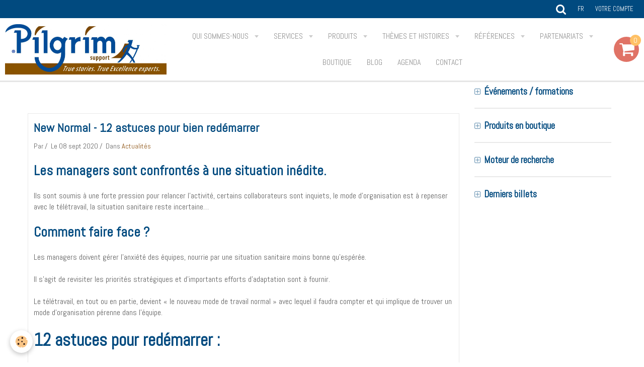

--- FILE ---
content_type: text/html; charset=UTF-8
request_url: https://www.pilgrimsupport.com/blog/do/tag/new-normal/
body_size: 119188
content:
    <!DOCTYPE html>
<html lang="fr">
    <head>
        <title>New normal</title>
        <meta name="theme-color" content="#FFFFFF">
        <meta name="msapplication-navbutton-color" content="#FFFFFF">
        <meta name="apple-mobile-web-app-capable" content="yes">
        <meta name="apple-mobile-web-app-status-bar-style" content="black-translucent">

        <!-- pretty / timeout -->
<meta http-equiv="Content-Type" content="text/html; charset=utf-8">
<!--[if IE]>
<meta http-equiv="X-UA-Compatible" content="IE=edge">
<![endif]-->
<meta name="viewport" content="width=device-width, initial-scale=1, maximum-scale=1.0, user-scalable=no">
<meta name="msapplication-tap-highlight" content="no">
  <link rel="alternate" type="application/rss+xml" href="https://www.pilgrimsupport.com/blog/do/rss.xml" />
  <link href="//www.pilgrimsupport.com/fr/themes/designlines/6023ba629fa13c6c8744c0d4.css?v=f9886b43f547951952865d0e281f931f" rel="stylesheet">
  <link rel="canonical" href="https://www.pilgrimsupport.com/blog/do/tag/new-normal/">
<meta name="generator" content="e-monsite (e-monsite.com)">

<link rel="icon" href="https://www.pilgrimsupport.com/medias/site/favicon/logo-pilgrim-walking-pilgrim-2400-ppp-3.jpg">

<link rel="apple-touch-icon" sizes="114x114" href="https://www.pilgrimsupport.com/medias/site/mobilefavicon/logo-pilgrim-walking-pilgrim-2400-ppp-3-1.jpg?fx=c_114_114" />
<link rel="apple-touch-icon" sizes="72x72" href="https://www.pilgrimsupport.com/medias/site/mobilefavicon/logo-pilgrim-walking-pilgrim-2400-ppp-3-1.jpg?fx=c_72_72" />
<link rel="apple-touch-icon" href="https://www.pilgrimsupport.com/medias/site/mobilefavicon/logo-pilgrim-walking-pilgrim-2400-ppp-3-1.jpg?fx=c_57_57" />
<link rel="apple-touch-icon-precomposed" href="https://www.pilgrimsupport.com/medias/site/mobilefavicon/logo-pilgrim-walking-pilgrim-2400-ppp-3-1.jpg?fx=c_57_57" />

<link href="https://fonts.googleapis.com/css?family=Abel:300,400,700&amp;display=swap" rel="stylesheet">


<meta name="google-site-verification" content="cqXLxIP64wXPvT4WtHBBlaFKpoXM9ZztN6XdfvFZR4A" />


                
                
                
                
        
        <link href="https://maxcdn.bootstrapcdn.com/font-awesome/4.7.0/css/font-awesome.min.css" rel="stylesheet">

        <link href="//www.pilgrimsupport.com/themes/combined.css?v=6_1665404070_172" rel="stylesheet">

        <!-- EMS FRAMEWORK -->
        <script src="//www.pilgrimsupport.com/medias/static/themes/ems_framework/js/jquery.min.js"></script>
        <!-- HTML5 shim and Respond.js for IE8 support of HTML5 elements and media queries -->
        <!--[if lt IE 9]>
        <script src="//www.pilgrimsupport.com/medias/static/themes/ems_framework/js/html5shiv.min.js"></script>
        <script src="//www.pilgrimsupport.com/medias/static/themes/ems_framework/js/respond.min.js"></script>
        <![endif]-->

        <script src="//www.pilgrimsupport.com/medias/static/themes/ems_framework/js/ems-framework.min.js?v=2078"></script>

        <script src="https://www.pilgrimsupport.com/themes/content.js?v=6_1665404070_172&lang=fr"></script>

            <script src="//www.pilgrimsupport.com/medias/static/js/rgpd-cookies/jquery.rgpd-cookies.js?v=2078"></script>
    <script>
                                    $(document).ready(function() {
            $.RGPDCookies({
                theme: 'ems_framework',
                site: 'www.pilgrimsupport.com',
                privacy_policy_link: '/about/privacypolicy/',
                cookies: [{"id":null,"favicon_url":"https:\/\/ssl.gstatic.com\/analytics\/20210414-01\/app\/static\/analytics_standard_icon.png","enabled":true,"model":"google_analytics","title":"Google Analytics","short_description":"Permet d'analyser les statistiques de consultation de notre site","long_description":"Indispensable pour piloter notre site internet, il permet de mesurer des indicateurs comme l\u2019affluence, les produits les plus consult\u00e9s, ou encore la r\u00e9partition g\u00e9ographique des visiteurs.","privacy_policy_url":"https:\/\/support.google.com\/analytics\/answer\/6004245?hl=fr","slug":"google-analytics"},{"id":null,"favicon_url":"","enabled":true,"model":"addthis","title":"AddThis","short_description":"Partage social","long_description":"Nous utilisons cet outil afin de vous proposer des liens de partage vers des plateformes tiers comme Twitter, Facebook, etc.","privacy_policy_url":"https:\/\/www.oracle.com\/legal\/privacy\/addthis-privacy-policy.html","slug":"addthis"}],
                modal_title: 'Gestion\u0020des\u0020cookies',
                modal_description: 'd\u00E9pose\u0020des\u0020cookies\u0020pour\u0020am\u00E9liorer\u0020votre\u0020exp\u00E9rience\u0020de\u0020navigation,\nmesurer\u0020l\u0027audience\u0020du\u0020site\u0020internet,\u0020afficher\u0020des\u0020publicit\u00E9s\u0020personnalis\u00E9es,\nr\u00E9aliser\u0020des\u0020campagnes\u0020cibl\u00E9es\u0020et\u0020personnaliser\u0020l\u0027interface\u0020du\u0020site.',
                privacy_policy_label: 'Consulter\u0020la\u0020politique\u0020de\u0020confidentialit\u00E9',
                check_all_label: 'Tout\u0020cocher',
                refuse_button: 'Refuser',
                settings_button: 'Param\u00E9trer',
                accept_button: 'Accepter',
                callback: function() {
                    // website google analytics case (with gtag), consent "on the fly"
                    if ('gtag' in window && typeof window.gtag === 'function') {
                        if (window.jsCookie.get('rgpd-cookie-google-analytics') === undefined
                            || window.jsCookie.get('rgpd-cookie-google-analytics') === '0') {
                            gtag('consent', 'update', {
                                'ad_storage': 'denied',
                                'analytics_storage': 'denied'
                            });
                        } else {
                            gtag('consent', 'update', {
                                'ad_storage': 'granted',
                                'analytics_storage': 'granted'
                            });
                        }
                    }
                }
            });
        });
    </script>
        <script async src="https://www.googletagmanager.com/gtag/js?id=G-4VN4372P6E"></script>
<script>
    window.dataLayer = window.dataLayer || [];
    function gtag(){dataLayer.push(arguments);}
    
    gtag('consent', 'default', {
        'ad_storage': 'denied',
        'analytics_storage': 'denied'
    });
    
    gtag('js', new Date());
    gtag('config', 'G-4VN4372P6E');
</script>

        
    <!-- Global site tag (gtag.js) -->
        <script async src="https://www.googletagmanager.com/gtag/js?id=G-2261MYC61K"></script>
        <script>
        window.dataLayer = window.dataLayer || [];
        function gtag(){dataLayer.push(arguments);}

gtag('consent', 'default', {
            'ad_storage': 'denied',
            'analytics_storage': 'denied'
        });
        gtag('set', 'allow_ad_personalization_signals', false);
                gtag('js', new Date());
        gtag('config', 'G-2261MYC61K');
    </script>

        <style>
        #overlay{position:fixed;top:0;left:0;width:100vw;height:100vh;z-index:1001}
                                #overlay.loader{display:-webkit-flex;display:flex;-webkit-justify-content:center;justify-content:center;-webkit-align-items:center;align-items:center;background-color:#014A7F;opacity:1}#overlay.stop div{animation-play-state:paused}
                        .loader-dual-ring{position:relative;border-radius:50%;width:64px;height:64px;border:.25rem solid transparent;border-top-color:#FAF9F0;animation:loader-dual-ring 1s infinite linear}.loader-dual-ring:after{position:absolute;display:block;top:-.25rem;left:-.25rem;width:calc(100% + .5rem);height:calc(100% + .5rem);border-radius:50%;border:.25rem solid #FAF9F0;opacity:.2;content:""}@keyframes loader-dual-ring{0%{transform:rotate(0)}100%{transform:rotate(360deg)}}
                            </style>
        <script type="application/ld+json">
    {
        "@context" : "https://schema.org/",
        "@type" : "WebSite",
        "name" : "Pilgrim Support",
        "url" : "https://www.pilgrimsupport.com/"
    }
</script>
            </head>
    <body id="blog_do_tag_new-normal" class="default fixed-bottom">
        
                <div id="overlay" class="loader">
            <div class="loader-dual-ring">
                
            </div>
        </div>
                        <!-- HEADER -->
        <header id="header" class="navbar" data-fixed="true" data-margin-top="false" data-margin-bottom="false">
            <div id="header-main" data-padding="true">
                                                                            <!-- header -->
                <a class="brand" href="https://www.pilgrimsupport.com/" data-appearance="horizontal">
                                        <img src="https://www.pilgrimsupport.com/medias/site/logos/logo-pilgrim-600-ppp-7-internet.jpg" alt="Pilgrim Support" class="brand-logo">
                                                        </a>
                
                                <nav id="menu" class="collapse">
                                                                        <ul class="nav navbar-nav">
                    <li class="subnav">
                <a href="https://www.pilgrimsupport.com/pages/qui-sommes-nous/" class="subnav-toggle" data-toggle="subnav" data-animation="rise">
                                        Qui sommes-nous
                </a>
                                    <ul class="nav subnav-menu">
                                                    <li class="subnav">
                                <a href="https://www.pilgrimsupport.com/pages/qui-sommes-nous/les-pilgrims/" class="subnav-toggle" data-toggle="subnav" data-animation="rise">
                                    Les Pilgrims
                                </a>
                                                                    <ul class="nav subnav-menu">
                                                                                    <li>
                                                <a href="https://www.pilgrimsupport.com/pages/qui-sommes-nous/les-pilgrims/philippe-leman.html">Philippe Leman</a>
                                            </li>
                                                                                    <li>
                                                <a href="https://www.pilgrimsupport.com/pages/qui-sommes-nous/les-pilgrims/marie-pascale-descamps.html">Marie-Pascale Descamps</a>
                                            </li>
                                                                                    <li>
                                                <a href="https://www.pilgrimsupport.com/pages/qui-sommes-nous/les-pilgrims/marie-pascale-descamps-1695886410.html">Marleen Peeters</a>
                                            </li>
                                                                                    <li>
                                                <a href="https://www.pilgrimsupport.com/pages/qui-sommes-nous/les-pilgrims/jenny-cornelis.html">Jenny Cornelis</a>
                                            </li>
                                                                                    <li>
                                                <a href="https://www.pilgrimsupport.com/pages/qui-sommes-nous/les-pilgrims/philippe-smans.html">Philippe Smans</a>
                                            </li>
                                                                                    <li>
                                                <a href="https://www.pilgrimsupport.com/pages/qui-sommes-nous/les-pilgrims/valerie-kinon.html">Valérie Kinon</a>
                                            </li>
                                                                                    <li>
                                                <a href="https://www.pilgrimsupport.com/pages/qui-sommes-nous/les-pilgrims/olivier-beroudiaux.html">Olivier Béroudiaux</a>
                                            </li>
                                                                                    <li>
                                                <a href="https://www.pilgrimsupport.com/pages/qui-sommes-nous/les-pilgrims/rudy-begas.html">Rudy Begas</a>
                                            </li>
                                                                                    <li>
                                                <a href="https://www.pilgrimsupport.com/pages/qui-sommes-nous/les-pilgrims/mathieu-dumont.html">Mathieu Dumont</a>
                                            </li>
                                                                                    <li>
                                                <a href="https://www.pilgrimsupport.com/pages/qui-sommes-nous/les-pilgrims/fabienne-de-mey.html">Fabienne De Mey</a>
                                            </li>
                                                                                    <li>
                                                <a href="https://www.pilgrimsupport.com/pages/qui-sommes-nous/les-pilgrims/isabelle-grisar.html">Isabelle Grisar</a>
                                            </li>
                                                                                    <li>
                                                <a href="https://www.pilgrimsupport.com/pages/qui-sommes-nous/les-pilgrims/vincent-lorent.html">Vincent Lorent</a>
                                            </li>
                                                                                    <li>
                                                <a href="https://www.pilgrimsupport.com/pages/qui-sommes-nous/les-pilgrims/valerie-michiels.html">Valérie Michiels</a>
                                            </li>
                                                                            </ul>
                                                            </li>
                                                    <li class="subnav">
                                <a href="https://www.pilgrimsupport.com/pages/qui-sommes-nous/les-chemins-de-l-excellence/" class="subnav-toggle" data-toggle="subnav" data-animation="rise">
                                    Les Chemins de l'Excellence
                                </a>
                                                                    <ul class="nav subnav-menu">
                                                                                    <li>
                                                <a href="https://www.pilgrimsupport.com/pages/qui-sommes-nous/les-chemins-de-l-excellence/l-approche.html">L' "Approche Pilgrim"</a>
                                            </li>
                                                                                    <li>
                                                <a href="https://www.pilgrimsupport.com/pages/qui-sommes-nous/les-chemins-de-l-excellence/le-storytelling.html">Le Storytelling</a>
                                            </li>
                                                                                    <li>
                                                <a href="https://www.pilgrimsupport.com/pages/qui-sommes-nous/les-chemins-de-l-excellence/les-chemins-de-l-excellence.html">Les Chemins de l'Excellence</a>
                                            </li>
                                                                                    <li>
                                                <a href="https://www.pilgrimsupport.com/pages/qui-sommes-nous/les-chemins-de-l-excellence/excellence-as-a-way-of-life.html">Excellence as a Way of Life</a>
                                            </li>
                                                                            </ul>
                                                            </li>
                                                    <li>
                                <a href="https://www.pilgrimsupport.com/pages/qui-sommes-nous/pilgrim-support.html">
                                    Pilgrim Support
                                </a>
                                                            </li>
                                                    <li>
                                <a href="https://www.pilgrimsupport.com/pages/qui-sommes-nous/page-1-2-1-2.html">
                                    YouTube Pilgrim
                                </a>
                                                            </li>
                                                    <li>
                                <a href="https://www.pilgrimsupport.com/pages/qui-sommes-nous/nous-recrutons.html">
                                    Nous recrutons !
                                </a>
                                                            </li>
                                            </ul>
                            </li>
                    <li class="subnav">
                <a href="https://www.pilgrimsupport.com/pages/services-pilgrim/" class="subnav-toggle" data-toggle="subnav" data-animation="rise">
                                        Services
                </a>
                                    <ul class="nav subnav-menu">
                                                    <li class="subnav">
                                <a href="https://www.pilgrimsupport.com/pages/services-pilgrim/storytelling/" class="subnav-toggle" data-toggle="subnav" data-animation="rise">
                                    Storytelling
                                </a>
                                                                    <ul class="nav subnav-menu">
                                                                                    <li>
                                                <a href="https://www.pilgrimsupport.com/pages/services-pilgrim/storytelling/page-1-2-1-1.html">Your story</a>
                                            </li>
                                                                            </ul>
                                                            </li>
                                                    <li class="subnav">
                                <a href="https://www.pilgrimsupport.com/pages/services-pilgrim/formations/" class="subnav-toggle" data-toggle="subnav" data-animation="rise">
                                    Formations
                                </a>
                                                                    <ul class="nav subnav-menu">
                                                                                    <li>
                                                <a href="https://www.pilgrimsupport.com/pages/services-pilgrim/formations/leadership.html">Leadership</a>
                                            </li>
                                                                                    <li>
                                                <a href="https://www.pilgrimsupport.com/pages/services-pilgrim/formations/agil.html">Excellence & Agilité</a>
                                            </li>
                                                                                    <li>
                                                <a href="https://www.pilgrimsupport.com/pages/services-pilgrim/formations/communication.html">Communication</a>
                                            </li>
                                                                                    <li>
                                                <a href="https://www.pilgrimsupport.com/pages/services-pilgrim/formations/page.html">Storytelling</a>
                                            </li>
                                                                                    <li>
                                                <a href="https://www.pilgrimsupport.com/pages/services-pilgrim/formations/developpement-personnel.html">Développement personnel</a>
                                            </li>
                                                                                    <li>
                                                <a href="https://www.pilgrimsupport.com/pages/services-pilgrim/formations/relations-in.html">Relations interpersonnelles</a>
                                            </li>
                                                                                    <li>
                                                <a href="https://www.pilgrimsupport.com/pages/services-pilgrim/formations/techniques.html">Techniques</a>
                                            </li>
                                                                                    <li>
                                                <a href="https://www.pilgrimsupport.com/pages/services-pilgrim/formations/vente.html">Vente</a>
                                            </li>
                                                                                    <li>
                                                <a href="https://www.pilgrimsupport.com/pages/services-pilgrim/formations/soutien-a-la-politique-d-entreprise.html">Ressources humaines</a>
                                            </li>
                                                                                    <li>
                                                <a href="https://www.pilgrimsupport.com/pages/services-pilgrim/formations/formations-sur-mesure.html">Formations sur mesure</a>
                                            </li>
                                                                            </ul>
                                                            </li>
                                                    <li class="subnav">
                                <a href="https://www.pilgrimsupport.com/pages/services-pilgrim/coaching/" class="subnav-toggle" data-toggle="subnav" data-animation="rise">
                                    Coaching
                                </a>
                                                                    <ul class="nav subnav-menu">
                                                                                    <li>
                                                <a href="https://www.pilgrimsupport.com/pages/services-pilgrim/coaching/coaching-individuel.html">Coaching individuel</a>
                                            </li>
                                                                                    <li>
                                                <a href="https://www.pilgrimsupport.com/pages/services-pilgrim/coaching/coaching-d-equipe.html">Coaching d'équipe</a>
                                            </li>
                                                                            </ul>
                                                            </li>
                                                    <li class="subnav">
                                <a href="https://www.pilgrimsupport.com/pages/services-pilgrim/evenementiel/" class="subnav-toggle" data-toggle="subnav" data-animation="rise">
                                    Événementiel
                                </a>
                                                                    <ul class="nav subnav-menu">
                                                                                    <li>
                                                <a href="https://www.pilgrimsupport.com/pages/services-pilgrim/evenementiel/creons-votre-evenement.html">Créons votre événement</a>
                                            </li>
                                                                                    <li>
                                                <a href="https://www.pilgrimsupport.com/pages/services-pilgrim/evenementiel/the-frame-in-the-box.html">The Frame - In the Box</a>
                                            </li>
                                                                                    <li>
                                                <a href="https://www.pilgrimsupport.com/pages/services-pilgrim/evenementiel/the-frame-getting-out-of-the-box.html">The Frame - Getting out</a>
                                            </li>
                                                                                    <li>
                                                <a href="https://www.pilgrimsupport.com/pages/services-pilgrim/evenementiel/the-frame-out-of-the-box.html">The Frame - Out of the Box</a>
                                            </li>
                                                                                    <li>
                                                <a href="https://www.pilgrimsupport.com/pages/services-pilgrim/evenementiel/page-1-2-1-3.html">Team Building - Apollo 13</a>
                                            </li>
                                                                            </ul>
                                                            </li>
                                                    <li class="subnav">
                                <a href="https://www.pilgrimsupport.com/pages/services-pilgrim/team-building/" class="subnav-toggle" data-toggle="subnav" data-animation="rise">
                                    Team building
                                </a>
                                                                    <ul class="nav subnav-menu">
                                                                                    <li>
                                                <a href="https://www.pilgrimsupport.com/pages/services-pilgrim/evenementiel/page-1-2-1-3.html">Team Building - Apollo 13</a>
                                            </li>
                                                                            </ul>
                                                            </li>
                                                    <li class="subnav">
                                <a href="https://www.pilgrimsupport.com/pages/services-pilgrim/business-games/" class="subnav-toggle" data-toggle="subnav" data-animation="rise">
                                    Business games
                                </a>
                                                                    <ul class="nav subnav-menu">
                                                                                    <li>
                                                <a href="https://www.pilgrimsupport.com/pages/services-pilgrim/business-games/page-1-2-1-3-1.html">"Projet Ballista"</a>
                                            </li>
                                                                            </ul>
                                                            </li>
                                                    <li>
                                <a href="https://www.pilgrimsupport.com/pages/services-pilgrim/conferences.html">
                                    Conferences
                                </a>
                                                            </li>
                                                    <li>
                                <a href="https://www.pilgrimsupport.com/pages/services-pilgrim/page-1.html">
                                    Vision, mission, valeurs
                                </a>
                                                            </li>
                                                    <li>
                                <a href="https://www.pilgrimsupport.com/pages/services-pilgrim/ateliers.html">
                                    Ateliers
                                </a>
                                                            </li>
                                                    <li>
                                <a href="https://www.pilgrimsupport.com/pages/services-pilgrim/profil-de-personnalite.html">
                                    Profil de personnalité
                                </a>
                                                            </li>
                                            </ul>
                            </li>
                    <li class="subnav">
                <a href="https://www.pilgrimsupport.com/pages/produits/" class="subnav-toggle" data-toggle="subnav" data-animation="rise">
                                        Produits
                </a>
                                    <ul class="nav subnav-menu">
                                                    <li>
                                <a href="https://www.pilgrimsupport.com/pages/produits/produits-standards-1.html">
                                    Produits standards
                                </a>
                                                            </li>
                                                    <li>
                                <a href="https://www.pilgrimsupport.com/pages/produits/produits-personnalises-et-sur-mesure.html">
                                    Produits personnalisés
                                </a>
                                                            </li>
                                                    <li>
                                <a href="https://www.pilgrimsupport.com/pages/produits/capsules.html">
                                    Capsules audio
                                </a>
                                                            </li>
                                                    <li>
                                <a href="https://www.pilgrimsupport.com/pages/produits/podcasts.html">
                                    Podcasts
                                </a>
                                                            </li>
                                            </ul>
                            </li>
                    <li class="subnav">
                <a href="https://www.pilgrimsupport.com/pages/themes-et-histoires/" class="subnav-toggle" data-toggle="subnav" data-animation="rise">
                                        Thèmes et Histoires
                </a>
                                    <ul class="nav subnav-menu">
                                                    <li>
                                <a href="https://www.pilgrimsupport.com/pages/themes-et-histoires/les-themes.html">
                                    Thématiques
                                </a>
                                                            </li>
                                                    <li>
                                <a href="https://www.pilgrimsupport.com/pages/themes-et-histoires/les-histoires.html">
                                    Histoires
                                </a>
                                                            </li>
                                            </ul>
                            </li>
                    <li class="subnav">
                <a href="https://www.pilgrimsupport.com/pages/references/" class="subnav-toggle" data-toggle="subnav" data-animation="rise">
                                        Références
                </a>
                                    <ul class="nav subnav-menu">
                                                    <li>
                                <a href="https://www.pilgrimsupport.com/pages/references/parmi-nos-clients-1.html">
                                    Parmi nos clients
                                </a>
                                                            </li>
                                                    <li>
                                <a href="https://www.pilgrimsupport.com/pages/references/nos-clients-temoignent.html">
                                    Nos clients témoignent
                                </a>
                                                            </li>
                                                    <li>
                                <a href="https://www.pilgrimsupport.com/pages/references/9-ans-plus-tard-nos-clients-s-en-souviennent-toujours-1.html">
                                    A l'esprit... 10 ans plus tard
                                </a>
                                                            </li>
                                                    <li>
                                <a href="https://www.pilgrimsupport.com/pages/references/nos-clients-temoignent-1-1.html">
                                    Interviews
                                </a>
                                                            </li>
                                            </ul>
                            </li>
                    <li class="subnav">
                <a href="https://www.pilgrimsupport.com/pages/partenariats/" class="subnav-toggle" data-toggle="subnav" data-animation="rise">
                                        Partenariats
                </a>
                                    <ul class="nav subnav-menu">
                                                    <li>
                                <a href="https://www.pilgrimsupport.com/pages/partenariats/jci-belgium-pilgrim.html">
                                    JCI Belgium
                                </a>
                                                            </li>
                                                    <li>
                                <a href="https://www.pilgrimsupport.com/pages/partenariats/eurospace-center-pilgrim.html">
                                    Euro Space Center & Pilgrim
                                </a>
                                                            </li>
                                                    <li>
                                <a href="https://www.pilgrimsupport.com/pages/partenariats/page-1-2-1-1-1.html">
                                    Progress RH
                                </a>
                                                            </li>
                                            </ul>
                            </li>
                    <li>
                <a href="https://www.pilgrimsupport.com/boutique">
                                        Boutique
                </a>
                            </li>
                    <li>
                <a href="https://www.pilgrimsupport.com/blog">
                                        Blog
                </a>
                            </li>
                    <li>
                <a href="https://www.pilgrimsupport.com/agenda/">
                                        Agenda
                </a>
                            </li>
                    <li>
                <a href="https://www.pilgrimsupport.com/contact/demande-de-renseignements.html">
                                        Contact
                </a>
                            </li>
            </ul>

                                                            </nav>
                
                                <div class="navbar-cart visible-desktop dropdown" data-id="widget_cart">
                    <button class="btn btn-link cart-toggle" type="button" data-toggle="dropdown">
                        <i class="fa fa-shopping-cart fa-lg"></i>
                        <span class="badge bg-warning" data-role="cart-count">0</span>
                    </button>
                    <div class="widget-content dropdown-menu" data-role="widget-content">                            
                            <input type="hidden" name="mode" value="simple">

            <p class="text-muted">Votre panier est vide</p>
    
    
                                            </div>
                </div>
                            </div>
            <div id="header-buttons" data-retract="true">
                                <button class="btn btn-link navbar-toggle header-btn" data-toggle="collapse" data-target="#menu" data-orientation="horizontal">
                    <i class="fa fa-bars fa-lg"></i>
                </button>
                
                                                    
                                <div class="navbar-search dropdown">
                    <button class="btn btn-link header-btn" type="button" data-toggle="dropdown">
                        <i class="fa fa-search fa-lg"></i>
                    </button>
                    <form method="get" action="https://www.pilgrimsupport.com/search/site/" class="dropdown-menu">
                        <div class="input-group">
                            <input type="text" name="q" value="" placeholder="Votre recherche" pattern=".{3,}" required title="Seuls les mots de plus de deux caractères sont pris en compte lors de la recherche.">
                            <div class="input-group-btn">
                                <button type="submit" class="btn btn-link">
                                    <i class="fa fa-search fa-lg"></i>
                                </button>
                            </div>
                        </div>
                    </form>
                </div>
                
                                <div class="dropdown navbar-langs">
                    <button class="btn btn-link header-btn" data-toggle="dropdown" type="button">
                        fr
                    </button>
                    <ul class="dropdown-menu">
                        <li>Langues</li>
                                                <li class="active">
                                                        <a href="//www.pilgrimsupport.com/fr/i18n/mod/blog/do/tag/new-normal/">fr</a>
                                                    </li>
                                                <li>
                                                        <a href="//www.pilgrimsupport.com/nl/i18n/mod/blog/do/tag/new-normal/">nl</a>
                                                    </li>
                                                <li>
                                                        <a href="//www.pilgrimsupport.com/en/i18n/mod/blog/do/tag/new-normal/">en</a>
                                                    </li>
                                            </ul>
                </div>
                
                                <a class="btn btn-link header-btn" href="https://www.pilgrimsupport.com/boutique/do/account">
                    <span class="visible-desktop">Votre compte</span>
                    <i class="fa fa-user fa-lg hidden-desktop"></i>
                </a>
                <a class="btn btn-link header-btn hidden-desktop" href="https://www.pilgrimsupport.com/boutique/do/cart/">
                    <i class="fa fa-shopping-cart fa-lg"></i>
                </a>
                            </div>
                                                    
                    </header>
        <!-- //HEADER -->

        
        <!-- WRAPPER -->
        <div id="wrapper" class="container">
            
            <!-- CONTENT -->
            <div id="content">
                <!-- MAIN -->
                <section id="main">

                    
                    
                    
                                        
                                        
                                        <div class="view view-blog" id="view-tags">
        <h1 class="view-title">New normal</h1>
        
                    
                        <div id="rows-6050dfc310357eac1c2143ba" class="rows" data-total-pages="1" data-current-page="1">
                                                            
                
                        
                        
                                
                                <div class="row-container rd-1 page_1">
            	<div class="row-content">
        			                        			    <div class="row" data-role="line">

                    
                                                
                                                                        
                                                
                                                
						                                                                                    
                                        				<div data-role="cell" class="column" style="width:100%">
            					<div id="cell-6050dfc3103b6ea511ae6742" class="column-content">            							    
<ul class="media-list media-blog" data-addon="blog">
                        <li class="media" data-category="actualite" data-date="09/08/2020" data-blog-id="5f573ba15175d9888295a043">
                                                                        
                <div class="media-body">
                                        <h2 class="media-heading"><a href="https://www.pilgrimsupport.com/blog/actualite/new-normal-12-astuces-pour-bien-re-demarrer.html">New Normal - 12 astuces pour bien redémarrer</a></h2>
                                                                <ul class="media-infos">
                                                        <li data-role="author" data-avatar="//www.pilgrimsupport.com/medias/static/manager/im/avatar.png">
                                Par
                                                                <a href="https://www.pilgrimsupport.com//blog/do/author/"></a>
                                                            </li>
                                                                                        <li data-role="date">
                                    Le 08 sept 2020
                                </li>
                                                                                    <li data-role="category">
                                Dans <a href="https://www.pilgrimsupport.com/blog/actualite/">Actualités</a>
                            </li>
                                                                                </ul>
                                                                <div class="media-content clearfix">
                            <h3>Les managers sont confront&eacute;s &agrave; une situation in&eacute;dite.</h3>

<p>Ils sont soumis &agrave; une forte pression pour relancer l&rsquo;activit&eacute;, certains collaborateurs sont inquiets, le mode d&rsquo;organisation est &agrave; repenser avec le t&eacute;l&eacute;travail, la situation sanitaire reste incertaine&hellip;</p>

<h3>Comment faire face&nbsp;?</h3>

<p>Les managers doivent g&eacute;rer l&rsquo;anxi&eacute;t&eacute; des &eacute;quipes, nourrie par une situation sanitaire moins bonne qu&rsquo;esp&eacute;r&eacute;e.</p>

<p>Il s&rsquo;agit de revisiter les priorit&eacute;s strat&eacute;giques et d&rsquo;importants efforts d&rsquo;adaptation sont &agrave; fournir.</p>

<p>Le t&eacute;l&eacute;travail, en tout ou en partie, devient &laquo;&nbsp;le nouveau mode de travail normal&nbsp;&raquo; avec lequel il faudra compter et qui implique de trouver un mode d&rsquo;organisation p&eacute;renne dans l&rsquo;&eacute;quipe.</p>

<h2>12 astuces pour red&eacute;marrer&nbsp;:</h2>

<ol>
	<li><strong>Comprendre les enjeux strat&eacute;giques </strong>de l&rsquo;entreprise et s&rsquo;y adapter tout en pr&eacute;servant le plus possible les &eacute;quipes (&eacute;quilibre entre r&eacute;sultats financiers et bien-&ecirc;tre du personnel).</li>
	<li><strong>Davantage prioriser les sujets</strong> car tout ne pourra pas &ecirc;tre poursuivi, faute de budgets de temps, de d&eacute;bouch&eacute;s&hellip;</li>
	<li>Avec son &eacute;quipe, le manager doit <strong>identifier ce qui peut encore &ecirc;tre fait</strong>, les marges de man&oelig;uvres qui restent dans les prochains mois, ce qu&rsquo;il faut annuler, modifier, diff&eacute;rer.</li>
	<li><strong>Remotiver les &eacute;quipes</strong>&nbsp;: dans un contexte aussi compliqu&eacute;, comment susciter l&rsquo;engagement des &eacute;quipes, &eacute;viter le d&eacute;couragement, l&rsquo;attentisme&nbsp;?<br />
	Les objectifs fix&eacute;s en d&eacute;but d&rsquo;ann&eacute;e sont en g&eacute;n&eacute;ral inatteignables, aujourd&rsquo;hui, c&rsquo;est donc sur des <strong>projets identifi&eacute;s comme prioritaires</strong> qu&rsquo;il faut resserrer les rangs.<br />
	Mais ce n&rsquo;est pas facile quand tout est encore tr&egrave;s flou dans l&rsquo;entreprise. Il est aussi possible de remotiver les collaborateurs en leur donnant des <strong>missions &agrave; tr&egrave;s court terme</strong> en attendant de pouvoir viser &agrave; plus longue &eacute;ch&eacute;ance</li>
	<li>Dans tous les cas, <strong>jouez la transparence</strong>, il faut &eacute;viter la langue de bois, donnez les informations dont vous disposez et si vous ne savez pas, dites-le</li>
	<li><strong>Repenser l&rsquo;organisation&nbsp;</strong>: grande r&eacute;union d&rsquo;&eacute;quipe avec la m&eacute;thode Kiss (Keep, Improve, Stop, Start)&nbsp;; apr&egrave;s les exp&eacute;riences des mois pass&eacute;s, que faut-il garder, am&eacute;liorer, jeter, ou exp&eacute;rimenter&nbsp;?</li>
	<li>Il faut <strong>&eacute;couter les angoisses</strong> des uns et des autres mais aussi fixer la nouvelle feuille de route, la nouvelle organisation, la nouvelle r&eacute;alit&eacute; du service.</li>
	<li><strong>Prendre soin des collaborateurs</strong>&nbsp;: ne pas faire table rase du pass&eacute;, conserver les rituels qui ont bien fonctionn&eacute; est une bonne id&eacute;e (courtes r&eacute;unions le matin) mais rien n&rsquo;interdit d&rsquo;en inventer d&rsquo;autres.</li>
	<li>Le manager doit <strong>accorder des temps individuels</strong> &agrave; chacun, en plus des temps collectifs dans cette situation compliqu&eacute;e, pour resserrer les liens, identifier d&rsquo;&eacute;ventuelles difficult&eacute;s</li>
	<li>Les experts mettent en garde sur le <strong>surmenage</strong>, en particulier pour les <strong>t&eacute;l&eacute;travailleurs</strong> enclins &agrave; oublier les fronti&egrave;res entre vie professionnelle et vie personnelle et qui vont &ecirc;tre soumis &agrave; une forte pression des r&eacute;sultats ces prochains mois.<br />
	Comme des sportifs qui s&rsquo;ils reprennent l&rsquo;entrainement &agrave; fond au retour des cong&eacute;s, risquent le claquage musculaire, les collaborateurs peuvent souffrir d&rsquo;un red&eacute;marrage trop brutal.</li>
	<li><strong>R&eacute;fl&eacute;chir &agrave; l&rsquo;&eacute;volution des comp&eacute;tences</strong>&nbsp;: le COVID-19 a chamboul&eacute; de nombreux m&eacute;tiers, boulevers&eacute; les fa&ccedil;ons de travailler.&nbsp;<br />
	Si, avec les &eacute;volutions de l&rsquo;entreprise, les missions des &eacute;quipes changent, le manager devra aussi s&rsquo;assurer que les collaborateurs ont bien les outils et les comp&eacute;tences requises. Et cela vaut de m&ecirc;me pour les managers. Certains devront d&eacute;velopper des nouvelles comp&eacute;tences manag&eacute;riales qui vont de pair avec l&rsquo;&eacute;volution des organisations, apprendre par exemple &agrave; susciter l&rsquo;engagement, &agrave; faire confiance, &agrave; donner l&rsquo;exemple, &agrave; g&eacute;rer des &eacute;quipes &agrave; distance</li>
	<li><strong>S&rsquo;organiser pour prendre du recul</strong>&nbsp;: se r&eacute;server par exemple une demi-journ&eacute;e par semaine est essentiel pour bien analyser la situation, r&eacute;fl&eacute;chir sur les d&eacute;cisions &agrave; prendre, se questionner sur sa propre action, et, plut&ocirc;t que de subir une situation difficile, identifier les opportunit&eacute;s qu&rsquo;elle peut offrir.</li>
</ol>

<h3>Pilgrim Support accompagne les entreprises dans leur transformation.</h3>

<p>Nous pouvons vous aider &agrave; red&eacute;finir vos priorit&eacute;s et votre strat&eacute;gie, notamment gr&acirc;ce &agrave; l&rsquo;apport du Design Thinking *. Nos programmes de conscientisation, de formation, de coaching, d&rsquo;accompagnement sont les r&eacute;ponses &agrave; vos questions de ce jour.</p>

<p><strong>Envie d&rsquo;en savoir plus&nbsp;? Contactez-nous au +32 497 41 14 73</strong></p>

<p><span style="font-size:16px;">(*) Le &laquo;&nbsp;Design Thinking&nbsp;&raquo; - en fran&ccedil;ais &laquo;&nbsp;Conception cr&eacute;ative&nbsp;&raquo; - est une approche de l&#39;innovation et de son management qui se veut une synth&egrave;se entre la pens&eacute;e analytique et la pens&eacute;e intuitive.</span></p>

                        </div>
                    
                                            <p>
                                                                                </p>
                                    </div>
                            </li>
            </ul>

            						            					</div>
            				</div>
																		        			</div>
                            		</div>
                        	</div>
						</div>

                
    <script>
        emsChromeExtension.init('blogtag', '5f573ba16158d9888295b001', 'e-monsite.com');
    </script>
</div>
                </section>
                <!-- //MAIN -->

                                <!-- SIDEBAR -->
                <aside id="sidebar" data-fixed="true" data-offset="false">
                    <div id="sidebar-wrapper">
                                                                                                                                                                                                                                    <div class="widget" data-id="widget_event_comingup">
                                        
<div class="widget-title">
    
            <a href="#widget1" data-toggle="collapse" data-parent=".widget" data-accordion="#sidebar">
        <span>
            Événements / formations
        </span>  

            </a>
        
</div>

                                        <div id="widget1" class="widget-content collapse" data-role="widget-content">
                                            
                                                                                        
                                                                                            <span class="text-muted">Aucun évènement à afficher.</span>

                                        </div>
                                    </div>
                                                                        <hr>
                                    
                                                                                                                                                                                                                                                                                                                                                                                                    <div class="widget" data-id="widget_product_category">
                                        
<div class="widget-title">
    
            <a href="#widget2" data-toggle="collapse" data-parent=".widget" data-accordion="#sidebar">
        <span>
            Produits en boutique
        </span>  

            </a>
        
</div>

                                        <div id="widget2" class="widget-content collapse" data-role="widget-content">
                                            
                                                                                                                                                                                    
                                                                                           <ul class="media-list media-stacked alternate" data-addon="eco" data-gtag-list-name="By category" data-gtag-list-id="1995365458">
        <li class="media" data-stock="542" data-gtag-item-id="A10-FR - 09/2014" data-category="albums">
                <div class="media-object">
            <a href="https://www.pilgrimsupport.com/boutique/albums/apollo-13.html" data-gtag-event="select_item">
                                                <img src="https://www.pilgrimsupport.com/medias/images/a13-fr-couvb.jpg?fx=c_80_80" alt="Apollo 13 - version 2.0" width="80">
                            </a>
        </div>
                <div class="media-body">
            <p class="media-heading">
                <a href="https://www.pilgrimsupport.com/boutique/albums/apollo-13.html" data-gtag-event="select_item">Apollo 13 (en FR)</a>
                            </p>
            
                        <p class="media-subheading" data-role="price">
                                                        <span class="final-price">27,36€&nbsp;HT</span>
                                                </p>
                    </div>
    </li>
        <li class="media" data-stock="591" data-gtag-item-id="A10-NL - 09/2014" data-category="albums">
                <div class="media-object">
            <a href="https://www.pilgrimsupport.com/boutique/albums/apollo-13-nl-versie-1.html" data-gtag-event="select_item">
                                                <img src="https://www.pilgrimsupport.com/medias/images/a13-nl-couvb.jpg?fx=c_80_80" alt="A13 NL - Cover" width="80">
                            </a>
        </div>
                <div class="media-body">
            <p class="media-heading">
                <a href="https://www.pilgrimsupport.com/boutique/albums/apollo-13-nl-versie-1.html" data-gtag-event="select_item">Apollo 13 (NL versie)</a>
                            </p>
            
                        <p class="media-subheading" data-role="price">
                                                        <span class="final-price">27,36€&nbsp;HT</span>
                                                </p>
                    </div>
    </li>
        <li class="media" data-stock="579" data-gtag-item-id="A10-UK - 09/2014" data-category="albums">
                <div class="media-object">
            <a href="https://www.pilgrimsupport.com/boutique/albums/apollo-13-nl-versie.html" data-gtag-event="select_item">
                                                <img src="https://www.pilgrimsupport.com/medias/images/a13-uk-couvb.jpg?fx=c_80_80" alt="A13 UK - Cover" width="80">
                            </a>
        </div>
                <div class="media-body">
            <p class="media-heading">
                <a href="https://www.pilgrimsupport.com/boutique/albums/apollo-13-nl-versie.html" data-gtag-event="select_item">Apollo 13 (UK version)</a>
                            </p>
            
                        <p class="media-subheading" data-role="price">
                                                        <span class="final-price">27,36€&nbsp;HT</span>
                                                </p>
                    </div>
    </li>
        <li class="media" data-stock="571" data-gtag-item-id="A20-FR - 06/2013" data-category="albums">
                <div class="media-object">
            <a href="https://www.pilgrimsupport.com/boutique/albums/produit-01.html" data-gtag-event="select_item">
                                                <img src="https://www.pilgrimsupport.com/medias/images/sarc-6.-.cover.-.front.-.fr.-.2013.png?fx=c_80_80" alt="SARC-6 FR - Cover" width="80">
                            </a>
        </div>
                <div class="media-body">
            <p class="media-heading">
                <a href="https://www.pilgrimsupport.com/boutique/albums/produit-01.html" data-gtag-event="select_item">SARC-6 à bord du Léopold I</a>
                            </p>
            
                        <p class="media-subheading" data-role="price">
                                                        <span class="final-price">18,40€&nbsp;HT</span>
                                                </p>
                    </div>
    </li>
        <li class="media" data-stock="597" data-gtag-item-id="A20-NL - 06/2013" data-category="albums">
                <div class="media-object">
            <a href="https://www.pilgrimsupport.com/boutique/albums/sarc-6-aan-boord-van-de-leopold-i.html" data-gtag-event="select_item">
                                                <img src="https://www.pilgrimsupport.com/medias/images/sarc-6.-.cover.-.front.-.nl.-.2013.png?fx=c_80_80" alt="SARC-6 NL - Cover" width="80">
                            </a>
        </div>
                <div class="media-body">
            <p class="media-heading">
                <a href="https://www.pilgrimsupport.com/boutique/albums/sarc-6-aan-boord-van-de-leopold-i.html" data-gtag-event="select_item">SARC-6 aan boord van de Leopold I</a>
                            </p>
            
                        <p class="media-subheading" data-role="price">
                                                        <span class="final-price">18,40€&nbsp;HT</span>
                                                </p>
                    </div>
    </li>
        <li class="media" data-stock="596" data-gtag-item-id="A20-UK - 06/2013" data-category="albums">
                <div class="media-object">
            <a href="https://www.pilgrimsupport.com/boutique/albums/sarc-6-on-board-the-leopold-i.html" data-gtag-event="select_item">
                                                <img src="https://www.pilgrimsupport.com/medias/images/sarc-6.-.cover.-.front.-.uk.-.2013.png?fx=c_80_80" alt="SARC-6 UK - Cover" width="80">
                            </a>
        </div>
                <div class="media-body">
            <p class="media-heading">
                <a href="https://www.pilgrimsupport.com/boutique/albums/sarc-6-on-board-the-leopold-i.html" data-gtag-event="select_item">SARC-6 on board the Leopold I</a>
                            </p>
            
                        <p class="media-subheading" data-role="price">
                                                        <span class="final-price">18,40€&nbsp;HT</span>
                                                </p>
                    </div>
    </li>
    </ul>
<script>
modules.ecom.gtag.view_item_list('By\u0020category', '1995365458', 'EUR', '\u005B\u007B\u0022id\u0022\u003A\u0022542aa7f7cc6e6d81ceb38ad9\u0022,\u0022add_user_id\u0022\u003A\u00225363ba03c31a51f385ec635e\u0022,\u0022parent_id\u0022\u003A\u00225377066e653851f385feb81f\u0022,\u0022add_dt\u0022\u003A\u00221412081655\u0022,\u0022price\u0022\u003A\u002227.358491\u0022,\u0022ecotax\u0022\u003A\u00220.000000\u0022,\u0022tax_id\u0022\u003A\u00225376c5b2c92351f385fe5abf\u0022,\u0022tax_rate\u0022\u003A\u00226.00\u0022,\u0022tax_name\u0022\u003A\u00226\u0025\u0022,\u0022price_ttc\u0022\u003A29.000000460000003,\u0022reference\u0022\u003A\u0022A10\u002DFR\u0020\u002D\u002009\\\/2014\u0022,\u0022has_reduction\u0022\u003A\u00220\u0022,\u0022has_reduction_by_quantity\u0022\u003A\u00220\u0022,\u0022reduction_price\u0022\u003A\u00220.000000\u0022,\u0022reduction_percent\u0022\u003A\u00220.000000\u0022,\u0022reduction_from\u0022\u003Anull,\u0022reduction_to\u0022\u003Anull,\u0022on_sale\u0022\u003A\u00220\u0022,\u0022reduction_type\u0022\u003Anull,\u0022quantity\u0022\u003A\u0022542\u0022,\u0022out_of_stock\u0022\u003A\u00221\u0022,\u0022dl_product\u0022\u003A\u00220\u0022,\u0022unsell\u0022\u003A\u00220\u0022,\u0022unsell_display_price\u0022\u003A\u00220\u0022,\u0022title\u0022\u003A\u0022Apollo\u002013\u0020\u0028en\u0020FR\u0029\u0022,\u0022description\u0022\u003A\u002213\u0020avril\u00201970.\u0020Explosion\u0020\\u00e0\u0020bord\u0020d\u0027Apollo\u002013,\u0020troisi\\u00e8me\u0020mission\u0020visant\u0020\\u00e0\u0020mettre\u0020le\u0020pied\u0020sur\u0020la\u0020Lune.\u0020Seul\u0020objectif\u0020d\\u00e9sormais\u003A\u0020ramener\u0020l\u0027\\u00e9quipage\u0020sain\u0020et\u0020sauf\u0020sur\u0020Terre.\u0020V\\u00e9ritable\u0020d\\u00e9monstration\u0020d\u0027Excellence\u0020\\u00e0\u0020tous\u0020niveaux,\u0020Apollo\u002013\u0020nous\u0020invite\u0020\\u00e0\u0020voir\u0020personnes,\u0020\\u00e9quipes\u0020et\u0020leaders\u0020donner\u0020le\u0020meilleur\u0020d\u0027eux\u002Dm\\u00eames\u0020dans\u0020des\u0020circonstances\u0020particuli\\u00e8rement\u0020difficiles.13\u0020avril\u00201970,\u002021h07.\u0020334.325\u0020kilom\u0026egrave\u003Btres\u0020de\u0020la\u0020Terre.\\r\\n\\r\\nApollo\u002013\u0020est\u0020la\u0020troisi\u0026egrave\u003Bme\u0020mission\u0020habit\u0026eacute\u003Be\u0020visant\u0020\u0026agrave\u003B\u0020mettre\u0020le\u0020pied\u0020sur\u0020la\u0020Lune.\\r\\n\\r\\nApr\u0026egrave\u003Bs\u002056\u0020heures\u0020de\u0020vol,\u0020c\u0026\u002339\u003Best\u0020l\u0026\u002339\u003Bexplosion...\u0020terriblement\u0020d\u0026eacute\u003Bvastatrice.\u0020Perte\u0020d\u0026\u002339\u003Boxyg\u0026egrave\u003Bne,\u0020d\u0026\u002339\u003Beau,\u0020de\u0020chaleur,\u0020d\u0026\u002339\u003B\u0026eacute\u003Bnergie...\u0020Seul\u0020objectif\u0020d\u0026eacute\u003Bsormais\u003A\u0020ramener\u0020l\u0026\u002339\u003B\u0026eacute\u003Bquipage\u0020vivant.\u0020cela\u0020sera\u0020possible\u0020gr\u0026acirc\u003Bce\u0020aux\u0020efforts\u0020et\u0020aux\u0020attitudes\u0020exemplaires\u0020des\u0020\u0026eacute\u003Bquipes\u0020au\u0020sol.\\r\\n\\r\\nAvec\u0020Apollo\u002013,\u0020nous\u0020assistons\u0020\u0026agrave\u003B\u0020une\u0020v\u0026eacute\u003Britable\u0020d\u0026eacute\u003Bmonstration\u0020d\u0026\u002339\u003BExcellence.\u0020Si\u0020Apollo\u002011\u0020\u0028le\u0020premier\u0020pas\u0020sur\u0020la\u0020Lune\u0029\u0020reste\u0020le\u0020plus\u0020grand\u0020succ\u0026egrave\u003Bs\u0020de\u0020la\u0020NASA,\u0020Apollo\u002013\u0020est\u0020sa\u0020plus\u0020belle\u0020heure.\u0020Car\u0020c\u0026\u002339\u003Best\u0020face\u0020\u0026agrave\u003B\u0020l\u0026\u002339\u003Badversit\u0026eacute\u003B\u0020que\u0020les\u0020personnes,\u0020les\u0020\u0026eacute\u003Bquipes\u0020et\u0020les\u0020leaders\u0020ont\u0020vraiment\u0020donn\u0026eacute\u003B\u0020le\u0020meilleur\u0020d\u0026\u002339\u003Beux\u002Dm\u0026ecirc\u003Bmes.\u0020Une\u0020quinzaine\u0020de\u0020th\u0026egrave\u003Bmes\u0020d\u0026rsquo\u003BExcellence\u0020sont\u0020donc\u0020d\u0026eacute\u003Bvelopp\u0026eacute\u003Bs\u0020dans\u0020le\u0020Cahier\u0020Excellence\u0020faisant\u0020suite\u0020\u0026agrave\u003B\u0020une\u0020bande\u0020dessin\u0026eacute\u003Be\u0020hyperr\u0026eacute\u003Baliste\u0020de\u002036\u0020pages.\\r\\n\\r\\n\u0026nbsp\u003B\\r\\n\u0022,\u0022seo_uri\u0022\u003A\u0022apollo\u002D13\u0022,\u0022seo_title\u0022\u003A\u0022\u0022,\u0022status_text_stock\u0022\u003Anull,\u0022status_text_replenishment\u0022\u003Anull,\u0022status_text_break\u0022\u003Anull,\u0022status_text_breakingsoon\u0022\u003Anull,\u0022seo_image\u0022\u003A\u0022https\u003A\\\/\\\/www.pilgrimsupport.com\\\/medias\\\/images\\\/a13\u002Dfr\u002Dcouvb.jpg\u0022,\u0022default_image\u0022\u003A\u0022https\u003A\\\/\\\/www.pilgrimsupport.com\\\/medias\\\/images\\\/a13\u002Dfr\u002Dcouvb.jpg\u0022,\u0022category_name\u0022\u003A\u0022Les\u0020Chemins\u0020de\u0020l\u0027Excellence\u0022,\u0022category_seo_uri\u0022\u003A\u0022albums\u0022,\u0022combination_count\u0022\u003A\u00220\u0022,\u0022variation_count\u0022\u003A\u00220\u0022,\u0022priceVariation\u0022\u003Anull,\u0022priceVariationTtc\u0022\u003Anull,\u0022combination_quantities\u0022\u003Anull,\u0022variation_quantities\u0022\u003Anull,\u0022rating_avg\u0022\u003Anull,\u0022rating_count\u0022\u003Anull,\u0022seo_image_title\u0022\u003A\u0022Apollo\u002013\u0020\u002D\u0020version\u00202.0\u0022,\u0022default_image_title\u0022\u003A\u0022Apollo\u002013\u0020\u002D\u0020version\u00202.0\u0022,\u0022manufactureName\u0022\u003A\u0022Pilgrim\u0020Support\u0022,\u0022date\u0022\u003A\u007B\u0022Y\u0022\u003A\u00222014\u0022,\u0022m\u0022\u003A\u002209\u0022,\u0022d\u0022\u003A\u002230\u0022,\u0022h\u0022\u003A\u002214\u0022,\u0022i\u0022\u003A\u002254\u0022,\u0022s\u0022\u003A\u002215\u0022,\u0022format\u0022\u003A\u002230\u0020sept\u00202014\u0022,\u0022datetime\u0022\u003A\u002230\u0020sept\u00202014\u002014\u003A54\u0022\u007D,\u0022category_url\u0022\u003A\u0022https\u003A\\\/\\\/www.pilgrimsupport.com\\\/boutique\\\/albums\\\/\u0022,\u0022url\u0022\u003A\u0022https\u003A\\\/\\\/www.pilgrimsupport.com\\\/boutique\\\/albums\\\/apollo\u002D13.html\u0022,\u0022old_price\u0022\u003A\u002227.358491\u0022,\u0022old_price_ttc\u0022\u003A29.000000460000003,\u0022old_price_format\u0022\u003A\u002227,36\\u20ac\u0022,\u0022price_format\u0022\u003A\u002227,36\\u20ac\u0022,\u0022old_price_ttc_format\u0022\u003A\u002229,00\\u20ac\u0022,\u0022price_ttc_format\u0022\u003A\u002229,00\\u20ac\u0022,\u0022ecotax_format\u0022\u003A\u00220,00\\u20ac\u0022,\u0022price_per_kilo_format\u0022\u003A\u00220,00\\u20ac\u0022,\u0022price_per_liter_format\u0022\u003A\u00220,00\\u20ac\u0022,\u0022price_per_unit_format\u0022\u003A\u00220,00\\u20ac\u0022,\u0022available\u0022\u003Atrue,\u0022stockinfo\u0022\u003A\u0022\u0022,\u0022new_product\u0022\u003Afalse,\u0022has_customfield\u0022\u003A\u00220\u0022,\u0022customfield_display\u0022\u003Anull,\u0022selling_enabled\u0022\u003Atrue,\u0022reduction_applied\u0022\u003Anull,\u0022aliases\u0022\u003A\u005B\u007B\u0022id\u0022\u003A\u0022542aa7f7e24d6d81ceb3b9be\u0022,\u0022product_id\u0022\u003A\u0022542aa7f7cc6e6d81ceb38ad9\u0022,\u0022category_id\u0022\u003A\u00225377066e653851f385feb81f\u0022,\u0022category_name\u0022\u003A\u0022Les\u0020Chemins\u0020de\u0020l\u0027Excellence\u0022\u007D\u005D\u007D,\u007B\u0022id\u0022\u003A\u0022542aafa084976d81ceb3f3e5\u0022,\u0022add_user_id\u0022\u003A\u00225363ba03c31a51f385ec635e\u0022,\u0022parent_id\u0022\u003A\u00225377066e653851f385feb81f\u0022,\u0022add_dt\u0022\u003A\u00221412083616\u0022,\u0022price\u0022\u003A\u002227.358491\u0022,\u0022ecotax\u0022\u003A\u00220.000000\u0022,\u0022tax_id\u0022\u003A\u00225376c5b2c92351f385fe5abf\u0022,\u0022tax_rate\u0022\u003A\u00226.00\u0022,\u0022tax_name\u0022\u003A\u00226\u0025\u0022,\u0022price_ttc\u0022\u003A29.000000460000003,\u0022reference\u0022\u003A\u0022A10\u002DNL\u0020\u002D\u002009\\\/2014\u0022,\u0022has_reduction\u0022\u003A\u00220\u0022,\u0022has_reduction_by_quantity\u0022\u003A\u00220\u0022,\u0022reduction_price\u0022\u003A\u00220.000000\u0022,\u0022reduction_percent\u0022\u003A\u00220.000000\u0022,\u0022reduction_from\u0022\u003Anull,\u0022reduction_to\u0022\u003Anull,\u0022on_sale\u0022\u003A\u00220\u0022,\u0022reduction_type\u0022\u003Anull,\u0022quantity\u0022\u003A\u0022591\u0022,\u0022out_of_stock\u0022\u003A\u00221\u0022,\u0022dl_product\u0022\u003A\u00220\u0022,\u0022unsell\u0022\u003A\u00220\u0022,\u0022unsell_display_price\u0022\u003A\u00220\u0022,\u0022title\u0022\u003A\u0022Apollo\u002013\u0020\u0028NL\u0020versie\u0029\u0022,\u0022description\u0022\u003A\u002213\u0020april\u00201970.\u0020Ontploffing\u0020aan\u0020boord\u0020van\u0020Apollo\u002013,\u0020de\u0020derde\u0020missie\u0020die\u0020voet\u0020moet\u0020zetten\u0020op\u0020de\u0020Maan.\u0020Nu\u0020een\u0020maanlanding\u0020uitgesloten\u0020is,\u0020moet\u0020alles\u0020in\u0020het\u0020werk\u0020worden\u0020gesteld\u0020om\u0020de\u0020bemanning\u0020veilig\u0020op\u0020Aarde\u0020te\u0020laten\u0020terugkeren.\u0020Apollo\u002013\u0020brengt\u0020ons\u0020een\u0020sterk\u0020staaltje\u0020van\u0020Uitmuntendheid\u0020op\u0020alle\u0020niveaus\u0020\u0028leiderschap,\u0020teamwerk,\u0020innovatie,\u0020verbetering,\u0020communicatie,\u0020delegeren,\u0020enz.\u0029,\u0020en\u0020laat\u0020zien\u0020hoe\u0020personen,\u0020teams\u0020en\u0020leiders\u0020in\u0020bijzonder\u0020moeilijke\u0020omstandigheden\u0020het\u0020beste\u0020van\u0020zichzelf\u0020geven.13\u0020april\u00201970,\u002021.07\u0020uur,\u0020op\u0020334.325\u0020km\u0020van\u0020de\u0020Aarde.\\r\\n\\r\\nApollo\u002013\u0020is\u0020de\u0020derde\u0020bemande\u0020missie\u0020die\u0020voet\u0020moet\u0020zetten\u0020op\u0020de\u0020Maan.\\r\\n\\r\\nNa\u002056\u0020uur\u0020vlucht\u0020doet\u0020zich\u0020een\u0020ontploffing\u0020voor...\u0020de\u0020schade\u0020is\u0020groot.\u0020Apollo\u002013\u0020verliest\u0020zuurstof,\u0020water,\u0020warmte,\u0020energie...\u0020Nu\u0020moet\u0020alles\u0020in\u0020het\u0020werk\u0020worden\u0020gesteld\u0020om\u0020de\u0020bemanning\u0020veilig\u0020te\u0020laten\u0020terugkeren.\u0020Wat\u0020dankzij\u0020de\u0020inspanningen\u0020en\u0020het\u0020voorbeeldige\u0020optreden\u0020van\u0020de\u0020vluchtleiding\u0020in\u0020Houston,\u0020uiteindelijk\u0020mogelijk\u0020zal\u0020zijn.\\r\\n\\r\\nApollo\u002013\u0020is\u0020een\u0020sprekend\u0020voorbeeld\u0020van\u0020Uitmuntendheid.\u0020Hoewel\u0020Apollo\u002011\u0020\u0028eerste\u0020maanlanding\u0029\u0020NASA\u0026\u002339\u003Bs\u0020grootste\u0020succes\u0020blijft,\u0020is\u0020Apollo\u002013\u0020ongetwijfeld\u0020zijn\u0020mooiste\u0020uur.\u0020Want\u0020tegenover\u0020tegenspoed\u0020hebben\u0020de\u0020personen,\u0020de\u0020teams\u0020en\u0020de\u0020leiders\u0020werkelijk\u0020het\u0020beste\u0020van\u0020zichzelf\u0020gegeven.\u0020De\u0020map\u0020Uitmuntendheid\u0020die\u0020bij\u0020het\u0020hyperrealistische\u0020stripverhaal\u0020van\u002036\u0020pagina\u0026\u002339\u003Bs\u0020is\u0020gevoegd,\u0020ontwikkelt\u0020een\u0020vijftiental\u0020Uitmuntendheidsthema\u0026\u002339\u003Bs\u0020\u0028gaande\u0020van\u0020leren\u0020uit\u0020fouten\u0020tot\u0020vindingrijkheid,\u0020verantwoord\u0020delegeren,\u0020de\u0020regelmaat\u0020van\u0020de\u0020communicatie,\u0020enz.\u0029.\\r\\n\\r\\n\\r\\n\\r\\n\u0026nbsp\u003B\\r\\n\\r\\n\\r\\n\\r\\n\\r\\n\u0026nbsp\u003B\\r\\n\\r\\n\\r\\n\\r\\n\\r\\n\u0026nbsp\u003B\\r\\n\\r\\n\\r\\n\\r\\n\u0026nbsp\u003B\\r\\n\\r\\n\\r\\n\\r\\n\u0026nbsp\u003B\\r\\n\u0022,\u0022seo_uri\u0022\u003A\u0022apollo\u002D13\u002Dnl\u002Dversie\u002D1\u0022,\u0022seo_title\u0022\u003A\u0022\u0022,\u0022status_text_stock\u0022\u003Anull,\u0022status_text_replenishment\u0022\u003Anull,\u0022status_text_break\u0022\u003Anull,\u0022status_text_breakingsoon\u0022\u003Anull,\u0022seo_image\u0022\u003A\u0022https\u003A\\\/\\\/www.pilgrimsupport.com\\\/medias\\\/images\\\/a13\u002Dnl\u002Dcouvb.jpg\u0022,\u0022default_image\u0022\u003A\u0022https\u003A\\\/\\\/www.pilgrimsupport.com\\\/medias\\\/images\\\/a13\u002Dnl\u002Dcouvb.jpg\u0022,\u0022category_name\u0022\u003A\u0022Les\u0020Chemins\u0020de\u0020l\u0027Excellence\u0022,\u0022category_seo_uri\u0022\u003A\u0022albums\u0022,\u0022combination_count\u0022\u003A\u00220\u0022,\u0022variation_count\u0022\u003A\u00220\u0022,\u0022priceVariation\u0022\u003Anull,\u0022priceVariationTtc\u0022\u003Anull,\u0022combination_quantities\u0022\u003Anull,\u0022variation_quantities\u0022\u003Anull,\u0022rating_avg\u0022\u003Anull,\u0022rating_count\u0022\u003Anull,\u0022seo_image_title\u0022\u003A\u0022A13\u0020NL\u0020\u002D\u0020Cover\u0022,\u0022default_image_title\u0022\u003A\u0022A13\u0020NL\u0020\u002D\u0020Cover\u0022,\u0022manufactureName\u0022\u003A\u0022Pilgrim\u0020Support\u0022,\u0022date\u0022\u003A\u007B\u0022Y\u0022\u003A\u00222014\u0022,\u0022m\u0022\u003A\u002209\u0022,\u0022d\u0022\u003A\u002230\u0022,\u0022h\u0022\u003A\u002215\u0022,\u0022i\u0022\u003A\u002226\u0022,\u0022s\u0022\u003A\u002256\u0022,\u0022format\u0022\u003A\u002230\u0020sept\u00202014\u0022,\u0022datetime\u0022\u003A\u002230\u0020sept\u00202014\u002015\u003A26\u0022\u007D,\u0022category_url\u0022\u003A\u0022https\u003A\\\/\\\/www.pilgrimsupport.com\\\/boutique\\\/albums\\\/\u0022,\u0022url\u0022\u003A\u0022https\u003A\\\/\\\/www.pilgrimsupport.com\\\/boutique\\\/albums\\\/apollo\u002D13\u002Dnl\u002Dversie\u002D1.html\u0022,\u0022old_price\u0022\u003A\u002227.358491\u0022,\u0022old_price_ttc\u0022\u003A29.000000460000003,\u0022old_price_format\u0022\u003A\u002227,36\\u20ac\u0022,\u0022price_format\u0022\u003A\u002227,36\\u20ac\u0022,\u0022old_price_ttc_format\u0022\u003A\u002229,00\\u20ac\u0022,\u0022price_ttc_format\u0022\u003A\u002229,00\\u20ac\u0022,\u0022ecotax_format\u0022\u003A\u00220,00\\u20ac\u0022,\u0022price_per_kilo_format\u0022\u003A\u00220,00\\u20ac\u0022,\u0022price_per_liter_format\u0022\u003A\u00220,00\\u20ac\u0022,\u0022price_per_unit_format\u0022\u003A\u00220,00\\u20ac\u0022,\u0022available\u0022\u003Atrue,\u0022stockinfo\u0022\u003A\u0022\u0022,\u0022new_product\u0022\u003Afalse,\u0022has_customfield\u0022\u003A\u00220\u0022,\u0022customfield_display\u0022\u003Anull,\u0022selling_enabled\u0022\u003Atrue,\u0022reduction_applied\u0022\u003Anull,\u0022aliases\u0022\u003A\u005B\u007B\u0022id\u0022\u003A\u0022542aafa090606d81ceb3f4eb\u0022,\u0022product_id\u0022\u003A\u0022542aafa084976d81ceb3f3e5\u0022,\u0022category_id\u0022\u003A\u00225377066e653851f385feb81f\u0022,\u0022category_name\u0022\u003A\u0022Les\u0020Chemins\u0020de\u0020l\u0027Excellence\u0022\u007D\u005D\u007D,\u007B\u0022id\u0022\u003A\u0022542aaf112fe16d81ceb391aa\u0022,\u0022add_user_id\u0022\u003A\u00225363ba03c31a51f385ec635e\u0022,\u0022parent_id\u0022\u003A\u00225377066e653851f385feb81f\u0022,\u0022add_dt\u0022\u003A\u00221412083473\u0022,\u0022price\u0022\u003A\u002227.358491\u0022,\u0022ecotax\u0022\u003A\u00220.000000\u0022,\u0022tax_id\u0022\u003A\u00225376c5b2c92351f385fe5abf\u0022,\u0022tax_rate\u0022\u003A\u00226.00\u0022,\u0022tax_name\u0022\u003A\u00226\u0025\u0022,\u0022price_ttc\u0022\u003A29.000000460000003,\u0022reference\u0022\u003A\u0022A10\u002DUK\u0020\u002D\u002009\\\/2014\u0022,\u0022has_reduction\u0022\u003A\u00220\u0022,\u0022has_reduction_by_quantity\u0022\u003A\u00220\u0022,\u0022reduction_price\u0022\u003A\u00220.000000\u0022,\u0022reduction_percent\u0022\u003A\u00220.000000\u0022,\u0022reduction_from\u0022\u003Anull,\u0022reduction_to\u0022\u003Anull,\u0022on_sale\u0022\u003A\u00220\u0022,\u0022reduction_type\u0022\u003Anull,\u0022quantity\u0022\u003A\u0022579\u0022,\u0022out_of_stock\u0022\u003A\u00221\u0022,\u0022dl_product\u0022\u003A\u00220\u0022,\u0022unsell\u0022\u003A\u00220\u0022,\u0022unsell_display_price\u0022\u003A\u00220\u0022,\u0022title\u0022\u003A\u0022Apollo\u002013\u0020\u0028UK\u0020version\u0029\u0022,\u0022description\u0022\u003A\u002213\u0020April\u00201970.\u0020Explosion\u0020on\u0020board\u0020Apollo\u002013,\u0020the\u0020third\u0020mission\u0020to\u0020put\u0020a\u0020man\u0020on\u0020the\u0020Moon.\u0020From\u0020this\u0020moment\u0020on\u0020there\u0020is\u0020only\u0020one\u0020goal\u003A\u0020to\u0020bring\u0020the\u0020crew\u0020safely\u0020back\u0020to\u0020Earth.\u0020This\u0020is\u0020a\u0020true\u0020demonstration\u0020of\u0020Excellence\u0020at\u0020every\u0020level\u0020\u0028leadership,\u0020teamwork,\u0020innovation,\u0020improvement,\u0020communication,\u0020delegation,\u0020etc.\u0029.\u0020Apollo\u002013\u0020shows\u0020us\u0020the\u0020people,\u0020teams\u0020and\u0020leaders\u0020involved\u0020giving\u0020the\u0020best\u0020of\u0020themselves\u0020under\u0020particularly\u0020difficult\u0020conditions.13\u0020April\u00201970,\u00209\u003A07\u0020pm,\u0020334,325\u0020kilometres\u0020from\u0020Earth.\\r\\n\\r\\nApollo\u002013\u0020is\u0020the\u0020third\u0020manned\u0020mission\u0020to\u0020try\u0020to\u0020land\u0020on\u0020the\u0020Moon.\\r\\n\\r\\nThere\u0020is\u0020an\u0020explosion\u0020after\u002056\u0020hours\u0020of\u0020flight...with\u0020terrible\u0020consequences.\u0020Loss\u0020of\u0020oxygen,\u0020water,\u0020heat,\u0020energy...\u0020From\u0020this\u0020moment\u0020on\u0020there\u0020is\u0020only\u0020one\u0020goal\u003A\u0020to\u0020bring\u0020the\u0020crew\u0020safely\u0020back\u0020to\u0020Earth.\u0020The\u0020goal\u0020will\u0020be\u0020achieved\u0020thanks\u0020to\u0020the\u0020exemplary\u0020efforts\u0020and\u0020attitudes\u0020of\u0020the\u0020ground\u0020crews.\\r\\n\\r\\nApollo\u002013\u0020illustrates\u0020true\u0020Excellence.\u0020While\u0020Apollo\u002011\u0020\u0028Man\u0026\u002339\u003Bs\u0020first\u0020steps\u0020on\u0020the\u0020Moon\u0029\u0020is\u0020still\u0020NASA\u0020greatest\u0020accomplishment,\u0020Apollo\u002013\u0020was\u0020its\u0020finest\u0020hour.\u0020Individuals,\u0020leaders\u0020and\u0020teams\u0020gave\u0020the\u0020very\u0020best\u0020of\u0020themselves\u0020in\u0020the\u0020face\u0020of\u0020adversity.\u0020Fifteen\u0020themes\u0020of\u0020Excellence\u0020\u0028ranging\u0020from\u0020learning\u0020from\u0020mistakes\u0020to\u0020creativity\u0020to\u0020manager\u0020delegation\u0020to\u0020regular\u0020communication\u0029\u0020are\u0020developed\u0020in\u0020the\u0020Excellence\u0020book\u0020that\u0020follows\u0020the\u002036\u002Dpage,\u0020hyper\u002Drealistic\u0020comic\u0020strip.\\r\\n\\r\\n\\r\\n\\r\\n\u0026nbsp\u003B\\r\\n\\r\\n\\r\\n\\r\\n\\r\\n\u0026nbsp\u003B\\r\\n\\r\\n\\r\\n\\r\\n\\r\\n\u0026nbsp\u003B\\r\\n\\r\\n\\r\\n\\r\\n\u0026nbsp\u003B\\r\\n\\r\\n\\r\\n\\r\\n\u0026nbsp\u003B\\r\\n\u0022,\u0022seo_uri\u0022\u003A\u0022apollo\u002D13\u002Dnl\u002Dversie\u0022,\u0022seo_title\u0022\u003A\u0022\u0022,\u0022status_text_stock\u0022\u003Anull,\u0022status_text_replenishment\u0022\u003Anull,\u0022status_text_break\u0022\u003Anull,\u0022status_text_breakingsoon\u0022\u003Anull,\u0022seo_image\u0022\u003A\u0022https\u003A\\\/\\\/www.pilgrimsupport.com\\\/medias\\\/images\\\/a13\u002Duk\u002Dcouvb.jpg\u0022,\u0022default_image\u0022\u003A\u0022https\u003A\\\/\\\/www.pilgrimsupport.com\\\/medias\\\/images\\\/a13\u002Duk\u002Dcouvb.jpg\u0022,\u0022category_name\u0022\u003A\u0022Les\u0020Chemins\u0020de\u0020l\u0027Excellence\u0022,\u0022category_seo_uri\u0022\u003A\u0022albums\u0022,\u0022combination_count\u0022\u003A\u00220\u0022,\u0022variation_count\u0022\u003A\u00220\u0022,\u0022priceVariation\u0022\u003Anull,\u0022priceVariationTtc\u0022\u003Anull,\u0022combination_quantities\u0022\u003Anull,\u0022variation_quantities\u0022\u003Anull,\u0022rating_avg\u0022\u003Anull,\u0022rating_count\u0022\u003Anull,\u0022seo_image_title\u0022\u003A\u0022A13\u0020UK\u0020\u002D\u0020Cover\u0022,\u0022default_image_title\u0022\u003A\u0022A13\u0020UK\u0020\u002D\u0020Cover\u0022,\u0022manufactureName\u0022\u003A\u0022Pilgrim\u0020Support\u0022,\u0022date\u0022\u003A\u007B\u0022Y\u0022\u003A\u00222014\u0022,\u0022m\u0022\u003A\u002209\u0022,\u0022d\u0022\u003A\u002230\u0022,\u0022h\u0022\u003A\u002215\u0022,\u0022i\u0022\u003A\u002224\u0022,\u0022s\u0022\u003A\u002233\u0022,\u0022format\u0022\u003A\u002230\u0020sept\u00202014\u0022,\u0022datetime\u0022\u003A\u002230\u0020sept\u00202014\u002015\u003A24\u0022\u007D,\u0022category_url\u0022\u003A\u0022https\u003A\\\/\\\/www.pilgrimsupport.com\\\/boutique\\\/albums\\\/\u0022,\u0022url\u0022\u003A\u0022https\u003A\\\/\\\/www.pilgrimsupport.com\\\/boutique\\\/albums\\\/apollo\u002D13\u002Dnl\u002Dversie.html\u0022,\u0022old_price\u0022\u003A\u002227.358491\u0022,\u0022old_price_ttc\u0022\u003A29.000000460000003,\u0022old_price_format\u0022\u003A\u002227,36\\u20ac\u0022,\u0022price_format\u0022\u003A\u002227,36\\u20ac\u0022,\u0022old_price_ttc_format\u0022\u003A\u002229,00\\u20ac\u0022,\u0022price_ttc_format\u0022\u003A\u002229,00\\u20ac\u0022,\u0022ecotax_format\u0022\u003A\u00220,00\\u20ac\u0022,\u0022price_per_kilo_format\u0022\u003A\u00220,00\\u20ac\u0022,\u0022price_per_liter_format\u0022\u003A\u00220,00\\u20ac\u0022,\u0022price_per_unit_format\u0022\u003A\u00220,00\\u20ac\u0022,\u0022available\u0022\u003Atrue,\u0022stockinfo\u0022\u003A\u0022\u0022,\u0022new_product\u0022\u003Afalse,\u0022has_customfield\u0022\u003A\u00220\u0022,\u0022customfield_display\u0022\u003Anull,\u0022selling_enabled\u0022\u003Atrue,\u0022reduction_applied\u0022\u003Anull,\u0022aliases\u0022\u003A\u005B\u007B\u0022id\u0022\u003A\u0022542aaf11548b6d81ceb3f2dd\u0022,\u0022product_id\u0022\u003A\u0022542aaf112fe16d81ceb391aa\u0022,\u0022category_id\u0022\u003A\u00225377066e653851f385feb81f\u0022,\u0022category_name\u0022\u003A\u0022Les\u0020Chemins\u0020de\u0020l\u0027Excellence\u0022\u007D\u005D\u007D,\u007B\u0022id\u0022\u003A\u00225376c5b2842251f385feecd6\u0022,\u0022add_user_id\u0022\u003A\u00225363ba03c31a51f385ec635e\u0022,\u0022parent_id\u0022\u003A\u00225377066e653851f385feb81f\u0022,\u0022add_dt\u0022\u003A\u00221400292786\u0022,\u0022price\u0022\u003A\u002218.400000\u0022,\u0022ecotax\u0022\u003A\u00220.000000\u0022,\u0022tax_id\u0022\u003A\u00225376c5b2c92351f385fe5abf\u0022,\u0022tax_rate\u0022\u003A\u00226.00\u0022,\u0022tax_name\u0022\u003A\u00226\u0025\u0022,\u0022price_ttc\u0022\u003A19.503999999999998,\u0022reference\u0022\u003A\u0022A20\u002DFR\u0020\u002D\u002006\\\/2013\u0022,\u0022has_reduction\u0022\u003A\u00220\u0022,\u0022has_reduction_by_quantity\u0022\u003A\u00220\u0022,\u0022reduction_price\u0022\u003A\u00220.000000\u0022,\u0022reduction_percent\u0022\u003A\u00220.000000\u0022,\u0022reduction_from\u0022\u003Anull,\u0022reduction_to\u0022\u003Anull,\u0022on_sale\u0022\u003A\u00220\u0022,\u0022reduction_type\u0022\u003Anull,\u0022quantity\u0022\u003A\u0022571\u0022,\u0022out_of_stock\u0022\u003A\u00221\u0022,\u0022dl_product\u0022\u003A\u00220\u0022,\u0022unsell\u0022\u003A\u00220\u0022,\u0022unsell_display_price\u0022\u003A\u00220\u0022,\u0022title\u0022\u003A\u0022SARC\u002D6\u0020\\u00e0\u0020bord\u0020du\u0020L\\u00e9opold\u0020I\u0022,\u0022description\u0022\u003A\u0022Feu\u0020\\u00e0\u0020bord\u0020\u0021\u0020Embarquez\u0020\\u00e0\u0020bord\u0020de\u0020la\u0020fr\\u00e9gate\u0020L\\u00e9opold\u0020I\u0020de\u0020la\u0020Marine\u0020belge\u0020et\u0020vivez\u0020la\u0020phase\u0020ultime\u0020de\u0020certification\u0020d\u0027un\u0020navire\u003A\u0020face\u0020\\u00e0\u0020un\u0020probl\\u00e8me\u0020inattendu,\u0020est\u002Don\u0020capable\u0020d\u0027y\u0020faire\u0020face\u0020tout\u0020en\u0020assurant\u0020le\u0020bon\u0020d\\u00e9roulement\u0020de\u0020la\u0020mission\u0020originale\u0020\u003FFeu\u0020\u0026agrave\u003B\u0020bord\u0020\u0021\u0020Embarquez\u0020\u0026agrave\u003B\u0020bord\u0020de\u0020la\u0020fr\u0026eacute\u003Bgate\u0020L\u0026eacute\u003Bopold\u0020I\u0020de\u0020la\u0020Marine\u0020belge\u0020et\u0020vivez\u0020la\u0020phase\u0020ultime\u0020de\u0020certification\u0020d\u0026\u002339\u003Bun\u0020navire\u003A\u0020face\u0020\u0026agrave\u003B\u0020un\u0020probl\u0026egrave\u003Bme\u0020inattendu,\u0020est\u002Don\u0020capable\u0020d\u0026\u002339\u003By\u0020faire\u0020face\u0020tout\u0020en\u0020assurant\u0020le\u0020bon\u0020d\u0026eacute\u003Broulement\u0020de\u0020la\u0020mission\u0020originale\u0020\u003F\\r\\n\\r\\nD\u0026eacute\u003Bvelopp\u0026eacute\u003Be\u0020avec\u0020le\u0020soutien\u0020total\u0020de\u0020la\u0020Marine\u0020belge,\u0020par\u0020le\u0020biais\u0020de\u0020son\u0020chef\u0020\u002Dl\u0026\u002339\u003Bamiral\u0020de\u0020division\u0020Michel\u0020Hofman\u002D,\u0020du\u0020commandant\u0020du\u0020L\u0026eacute\u003Bopold\u0020I\u0026nbsp\u003B\u002Dle\u0020capitaine\u0020de\u0020fr\u0026eacute\u003Bgate\u0020Renaud\u0020Flamant\u002D,\u0020de\u0020ses\u0020officiers\u0020et\u0020de\u0020son\u0020\u0026eacute\u003Bquipage,\u0026nbsp\u003Bcette\u0020histoire\u0020mettra\u0020le\u0020navire\u0020face\u0020\u0026agrave\u003B\u0020des\u0020calamit\u0026eacute\u003Bs\u0020comme\u0020explosion\u0020de\u0020missiles\u0020ou\u0020voie\u0020d\u0026\u002339\u003Beau\u0020et\u0020mettra\u0020en\u0020\u0026eacute\u003Bvidence\u0020des\u0020th\u0026egrave\u003Bmes\u0020forts\u0020de\u0020leadership,\u0020de\u0020travail\u0020en\u0020\u0026eacute\u003Bquipe,\u0020de\u0020communication,\u0020de\u0020s\u0026eacute\u003Bcurit\u0026eacute\u003B,\u0020etc.\u0026nbsp\u003B\\r\\n\\r\\n\\r\\n\\r\\n\u0026nbsp\u003B\\r\\n\\r\\n\\r\\n\\r\\n\\r\\n\u0026nbsp\u003B\\r\\n\\r\\n\\r\\n\\r\\n\\r\\n\u0026nbsp\u003B\\r\\n\\r\\n\\r\\n\\r\\n\u0026nbsp\u003B\\r\\n\\r\\n\\r\\n\\r\\n\u0026nbsp\u003B\\r\\n\u0022,\u0022seo_uri\u0022\u003A\u0022produit\u002D01\u0022,\u0022seo_title\u0022\u003A\u0022\u0022,\u0022status_text_stock\u0022\u003Anull,\u0022status_text_replenishment\u0022\u003Anull,\u0022status_text_break\u0022\u003Anull,\u0022status_text_breakingsoon\u0022\u003Anull,\u0022seo_image\u0022\u003A\u0022https\u003A\\\/\\\/www.pilgrimsupport.com\\\/medias\\\/images\\\/sarc\u002D6.\u002D.cover.\u002D.front.\u002D.fr.\u002D.2013.png\u0022,\u0022default_image\u0022\u003A\u0022https\u003A\\\/\\\/www.pilgrimsupport.com\\\/medias\\\/images\\\/sarc\u002D6.\u002D.cover.\u002D.front.\u002D.fr.\u002D.2013.png\u0022,\u0022category_name\u0022\u003A\u0022Les\u0020Chemins\u0020de\u0020l\u0027Excellence\u0022,\u0022category_seo_uri\u0022\u003A\u0022albums\u0022,\u0022combination_count\u0022\u003A\u00220\u0022,\u0022variation_count\u0022\u003A\u00220\u0022,\u0022priceVariation\u0022\u003Anull,\u0022priceVariationTtc\u0022\u003Anull,\u0022combination_quantities\u0022\u003Anull,\u0022variation_quantities\u0022\u003Anull,\u0022rating_avg\u0022\u003Anull,\u0022rating_count\u0022\u003Anull,\u0022seo_image_title\u0022\u003A\u0022SARC\u002D6\u0020FR\u0020\u002D\u0020Cover\u0022,\u0022default_image_title\u0022\u003A\u0022SARC\u002D6\u0020FR\u0020\u002D\u0020Cover\u0022,\u0022manufactureName\u0022\u003A\u0022Pilgrim\u0020Support\u0022,\u0022date\u0022\u003A\u007B\u0022Y\u0022\u003A\u00222014\u0022,\u0022m\u0022\u003A\u002205\u0022,\u0022d\u0022\u003A\u002217\u0022,\u0022h\u0022\u003A\u002204\u0022,\u0022i\u0022\u003A\u002213\u0022,\u0022s\u0022\u003A\u002206\u0022,\u0022format\u0022\u003A\u002217\u0020mai\u00202014\u0022,\u0022datetime\u0022\u003A\u002217\u0020mai\u00202014\u002004\u003A13\u0022\u007D,\u0022category_url\u0022\u003A\u0022https\u003A\\\/\\\/www.pilgrimsupport.com\\\/boutique\\\/albums\\\/\u0022,\u0022url\u0022\u003A\u0022https\u003A\\\/\\\/www.pilgrimsupport.com\\\/boutique\\\/albums\\\/produit\u002D01.html\u0022,\u0022old_price\u0022\u003A\u002218.400000\u0022,\u0022old_price_ttc\u0022\u003A19.503999999999998,\u0022old_price_format\u0022\u003A\u002218,40\\u20ac\u0022,\u0022price_format\u0022\u003A\u002218,40\\u20ac\u0022,\u0022old_price_ttc_format\u0022\u003A\u002219,50\\u20ac\u0022,\u0022price_ttc_format\u0022\u003A\u002219,50\\u20ac\u0022,\u0022ecotax_format\u0022\u003A\u00220,00\\u20ac\u0022,\u0022price_per_kilo_format\u0022\u003A\u00220,00\\u20ac\u0022,\u0022price_per_liter_format\u0022\u003A\u00220,00\\u20ac\u0022,\u0022price_per_unit_format\u0022\u003A\u00220,00\\u20ac\u0022,\u0022available\u0022\u003Atrue,\u0022stockinfo\u0022\u003A\u0022\u0022,\u0022new_product\u0022\u003Afalse,\u0022has_customfield\u0022\u003A\u00220\u0022,\u0022customfield_display\u0022\u003Anull,\u0022selling_enabled\u0022\u003Atrue,\u0022reduction_applied\u0022\u003Anull,\u0022aliases\u0022\u003A\u005B\u007B\u0022id\u0022\u003A\u00225377074f044151f385fe7d99\u0022,\u0022product_id\u0022\u003A\u00225376c5b2842251f385feecd6\u0022,\u0022category_id\u0022\u003A\u00225377066e653851f385feb81f\u0022,\u0022category_name\u0022\u003A\u0022Les\u0020Chemins\u0020de\u0020l\u0027Excellence\u0022\u007D\u005D\u007D,\u007B\u0022id\u0022\u003A\u0022537723dae82451f385fe8d67\u0022,\u0022add_user_id\u0022\u003A\u00225363ba03c31a51f385ec635e\u0022,\u0022parent_id\u0022\u003A\u00225377066e653851f385feb81f\u0022,\u0022add_dt\u0022\u003A\u00221400316890\u0022,\u0022price\u0022\u003A\u002218.400000\u0022,\u0022ecotax\u0022\u003A\u00220.000000\u0022,\u0022tax_id\u0022\u003A\u00225376c5b2c92351f385fe5abf\u0022,\u0022tax_rate\u0022\u003A\u00226.00\u0022,\u0022tax_name\u0022\u003A\u00226\u0025\u0022,\u0022price_ttc\u0022\u003A19.503999999999998,\u0022reference\u0022\u003A\u0022A20\u002DNL\u0020\u002D\u002006\\\/2013\u0022,\u0022has_reduction\u0022\u003A\u00220\u0022,\u0022has_reduction_by_quantity\u0022\u003A\u00220\u0022,\u0022reduction_price\u0022\u003A\u00220.000000\u0022,\u0022reduction_percent\u0022\u003A\u00220.000000\u0022,\u0022reduction_from\u0022\u003Anull,\u0022reduction_to\u0022\u003Anull,\u0022on_sale\u0022\u003A\u00220\u0022,\u0022reduction_type\u0022\u003Anull,\u0022quantity\u0022\u003A\u0022597\u0022,\u0022out_of_stock\u0022\u003A\u00221\u0022,\u0022dl_product\u0022\u003A\u00220\u0022,\u0022unsell\u0022\u003A\u00220\u0022,\u0022unsell_display_price\u0022\u003A\u00220\u0022,\u0022title\u0022\u003A\u0022SARC\u002D6\u0020aan\u0020boord\u0020van\u0020de\u0020Leopold\u0020I\u0022,\u0022description\u0022\u003A\u0022Brand\u0020aan\u0020boord\u0021\u0020Stap\u0020aan\u0020boord\u0020van\u0020het\u0020fregatschip\u0020Leopold\u0020I\u0020van\u0020de\u0020Belgische\u0020zeemacht\u0020en\u0020beleef\u0020de\u0020laatste\u0020fase\u0020van\u0020de\u0020kwaliteitscertificatie\u0020van\u0020een\u0020fregatschip\u003A\u0020zijn\u0020de\u0020manschappen\u0020in\u0020staat\u0020om\u0020een\u0020onverwacht\u0020probleem\u0020aan\u0020boord\u0020op\u0020te\u0020lossen\u0020en\u0020tegelijkertijd\u0020het\u0020goede\u0020verloop\u0020van\u0020hun\u0020oorspronkelijke\u0020opdracht\u0020te\u0020verzekeren\u003FBrand\u0020aan\u0020boord\u0021\u0020Stap\u0020aan\u0020boord\u0020van\u0020het\u0020fregatschip\u0020Leopold\u0020I\u0020van\u0020de\u0020Belgische\u0020zeemacht\u0020en\u0020beleef\u0020de\u0020laatste\u0020fase\u0020van\u0020de\u0020kwaliteitscertificatie\u0020van\u0020een\u0020fregatschip\u003A\u0020zijn\u0020de\u0020manschappen\u0020in\u0020staat\u0020om\u0020een\u0020onverwacht\u0020probleem\u0020aan\u0020boord\u0020op\u0020te\u0020lossen\u0020en\u0020tegelijkertijd\u0020het\u0020goede\u0020verloop\u0020van\u0020hun\u0020oorspronkelijke\u0020opdracht\u0020te\u0020verzekeren\u003F\\r\\n\\r\\nDit\u0020verhaal\u0020\u002D\u0020ontwikkeld\u0020met\u0020de\u0020volledige\u0020ondersteuning\u0020van\u0020de\u0020Belgische\u0020zeemacht\u0020in\u0020de\u0020personen\u0020van\u0020Divisieadmiraal\u0020Michel\u0020Hofman,\u0020van\u0020de\u0020commandant\u0020van\u0020het\u0020fregatschip\u0020Kapitein\u0020Renaud\u0020Flamant,\u0020van\u0020zijn\u0020officieren\u0020en\u0020bemanning\u0020\u002D\u0020confronteert\u0020het\u0020fregatschip\u0020met\u0020calamiteiten\u0020zoals\u0020een\u0020ontploffing\u0020of\u0020een\u0020lek\u0020aan\u0020boord\u0020en\u0020zet\u0020sterke\u0020thema\u0026\u002339\u003Bs\u0020in\u0020de\u0020kijker\u0020zoals\u0020leiderschap,\u0020teamwerk,\u0020communicatie,\u0020veiligheid,\u0020enz.\\r\\n\\r\\n\\r\\n\\r\\n\u0026nbsp\u003B\\r\\n\\r\\n\\r\\n\\r\\n\\r\\n\u0026nbsp\u003B\\r\\n\\r\\n\\r\\n\\r\\n\\r\\n\u0026nbsp\u003B\\r\\n\\r\\n\\r\\n\\r\\n\u0026nbsp\u003B\\r\\n\\r\\n\\r\\n\\r\\n\u0026nbsp\u003B\\r\\n\u0022,\u0022seo_uri\u0022\u003A\u0022sarc\u002D6\u002Daan\u002Dboord\u002Dvan\u002Dde\u002Dleopold\u002Di\u0022,\u0022seo_title\u0022\u003A\u0022\u0022,\u0022status_text_stock\u0022\u003Anull,\u0022status_text_replenishment\u0022\u003Anull,\u0022status_text_break\u0022\u003Anull,\u0022status_text_breakingsoon\u0022\u003Anull,\u0022seo_image\u0022\u003A\u0022https\u003A\\\/\\\/www.pilgrimsupport.com\\\/medias\\\/images\\\/sarc\u002D6.\u002D.cover.\u002D.front.\u002D.nl.\u002D.2013.png\u0022,\u0022default_image\u0022\u003A\u0022https\u003A\\\/\\\/www.pilgrimsupport.com\\\/medias\\\/images\\\/sarc\u002D6.\u002D.cover.\u002D.front.\u002D.nl.\u002D.2013.png\u0022,\u0022category_name\u0022\u003A\u0022Les\u0020Chemins\u0020de\u0020l\u0027Excellence\u0022,\u0022category_seo_uri\u0022\u003A\u0022albums\u0022,\u0022combination_count\u0022\u003A\u00220\u0022,\u0022variation_count\u0022\u003A\u00220\u0022,\u0022priceVariation\u0022\u003Anull,\u0022priceVariationTtc\u0022\u003Anull,\u0022combination_quantities\u0022\u003Anull,\u0022variation_quantities\u0022\u003Anull,\u0022rating_avg\u0022\u003Anull,\u0022rating_count\u0022\u003Anull,\u0022seo_image_title\u0022\u003A\u0022SARC\u002D6\u0020NL\u0020\u002D\u0020Cover\u0022,\u0022default_image_title\u0022\u003A\u0022SARC\u002D6\u0020NL\u0020\u002D\u0020Cover\u0022,\u0022manufactureName\u0022\u003A\u0022Pilgrim\u0020Support\u0022,\u0022date\u0022\u003A\u007B\u0022Y\u0022\u003A\u00222014\u0022,\u0022m\u0022\u003A\u002205\u0022,\u0022d\u0022\u003A\u002217\u0022,\u0022h\u0022\u003A\u002210\u0022,\u0022i\u0022\u003A\u002254\u0022,\u0022s\u0022\u003A\u002250\u0022,\u0022format\u0022\u003A\u002217\u0020mai\u00202014\u0022,\u0022datetime\u0022\u003A\u002217\u0020mai\u00202014\u002010\u003A54\u0022\u007D,\u0022category_url\u0022\u003A\u0022https\u003A\\\/\\\/www.pilgrimsupport.com\\\/boutique\\\/albums\\\/\u0022,\u0022url\u0022\u003A\u0022https\u003A\\\/\\\/www.pilgrimsupport.com\\\/boutique\\\/albums\\\/sarc\u002D6\u002Daan\u002Dboord\u002Dvan\u002Dde\u002Dleopold\u002Di.html\u0022,\u0022old_price\u0022\u003A\u002218.400000\u0022,\u0022old_price_ttc\u0022\u003A19.503999999999998,\u0022old_price_format\u0022\u003A\u002218,40\\u20ac\u0022,\u0022price_format\u0022\u003A\u002218,40\\u20ac\u0022,\u0022old_price_ttc_format\u0022\u003A\u002219,50\\u20ac\u0022,\u0022price_ttc_format\u0022\u003A\u002219,50\\u20ac\u0022,\u0022ecotax_format\u0022\u003A\u00220,00\\u20ac\u0022,\u0022price_per_kilo_format\u0022\u003A\u00220,00\\u20ac\u0022,\u0022price_per_liter_format\u0022\u003A\u00220,00\\u20ac\u0022,\u0022price_per_unit_format\u0022\u003A\u00220,00\\u20ac\u0022,\u0022available\u0022\u003Atrue,\u0022stockinfo\u0022\u003A\u0022\u0022,\u0022new_product\u0022\u003Afalse,\u0022has_customfield\u0022\u003A\u00220\u0022,\u0022customfield_display\u0022\u003Anull,\u0022selling_enabled\u0022\u003Atrue,\u0022reduction_applied\u0022\u003Anull,\u0022aliases\u0022\u003A\u005B\u007B\u0022id\u0022\u003A\u0022537723daf53151f385fee805\u0022,\u0022product_id\u0022\u003A\u0022537723dae82451f385fe8d67\u0022,\u0022category_id\u0022\u003A\u00225377066e653851f385feb81f\u0022,\u0022category_name\u0022\u003A\u0022Les\u0020Chemins\u0020de\u0020l\u0027Excellence\u0022\u007D\u005D\u007D,\u007B\u0022id\u0022\u003A\u00225377243bcfea51f385fe6459\u0022,\u0022add_user_id\u0022\u003A\u00225363ba03c31a51f385ec635e\u0022,\u0022parent_id\u0022\u003A\u00225377066e653851f385feb81f\u0022,\u0022add_dt\u0022\u003A\u00221400316987\u0022,\u0022price\u0022\u003A\u002218.400000\u0022,\u0022ecotax\u0022\u003A\u00220.000000\u0022,\u0022tax_id\u0022\u003A\u00225376c5b2c92351f385fe5abf\u0022,\u0022tax_rate\u0022\u003A\u00226.00\u0022,\u0022tax_name\u0022\u003A\u00226\u0025\u0022,\u0022price_ttc\u0022\u003A19.503999999999998,\u0022reference\u0022\u003A\u0022A20\u002DUK\u0020\u002D\u002006\\\/2013\u0022,\u0022has_reduction\u0022\u003A\u00220\u0022,\u0022has_reduction_by_quantity\u0022\u003A\u00220\u0022,\u0022reduction_price\u0022\u003A\u00220.000000\u0022,\u0022reduction_percent\u0022\u003A\u00220.000000\u0022,\u0022reduction_from\u0022\u003Anull,\u0022reduction_to\u0022\u003Anull,\u0022on_sale\u0022\u003A\u00220\u0022,\u0022reduction_type\u0022\u003Anull,\u0022quantity\u0022\u003A\u0022596\u0022,\u0022out_of_stock\u0022\u003A\u00221\u0022,\u0022dl_product\u0022\u003A\u00220\u0022,\u0022unsell\u0022\u003A\u00220\u0022,\u0022unsell_display_price\u0022\u003A\u00220\u0022,\u0022title\u0022\u003A\u0022SARC\u002D6\u0020on\u0020board\u0020the\u0020Leopold\u0020I\u0022,\u0022description\u0022\u003A\u0022Fire\u0020on\u0020board\u0021\u0020Come\u0020on\u0020board\u0020the\u0020Belgian\u0020navy\u0027s\u0020Leopold\u0020I\u0020frigate\u0020and\u0020live\u0020the\u0020last\u0020phase\u0020of\u0020ship\u0020certification.\u0020Can\u0020an\u0020unexpected\u0020problem\u0020be\u0020dealt\u0020with\u0020while\u0020completing\u0020the\u0020original\u0020mission\u003FFire\u0020on\u0020board\u0021\u0020Come\u0020on\u0020board\u0020the\u0020Belgian\u0020navy\u0026\u002339\u003Bs\u0020Leopold\u0020I\u0020frigate\u0020and\u0020live\u0020the\u0020last\u0020phase\u0020of\u0020ship\u0020certification.\u0020Can\u0020an\u0020unexpected\u0020problem\u0020be\u0020dealt\u0020with\u0020while\u0020completing\u0020the\u0020original\u0020mission\u003F\\r\\n\\r\\nDeveloped\u0020with\u0020the\u0020full\u0020support\u0020of\u0020the\u0020Belgian\u0020navy\u0020and\u0020its\u0020head\u0020\u002D\u0020Rear\u0020Admiral\u0020Michel\u0020Hofman\u0020\u002D,\u0020of\u0020the\u0020commander\u0020of\u0020the\u0020Leopold\u0020I\u0020\u002D\u0020frigate\u0020Captain\u0020Renaud\u0020Flamant\u0020\u0026ndash\u003B\u0020and\u0020of\u0020the\u0020officers\u0020and\u0020crew,\u0020this\u0020story\u0020brings\u0020the\u0020ship\u0020face\u002Dto\u002Dface\u0020with\u0020disasters\u0020such\u0020as\u0020missile\u0020explosions\u0020and\u0020leaks\u0020and\u0020highlights\u0020the\u0020strong\u0020points\u0020of\u0020leadership,\u0020teamwork,\u0020communication,\u0020safety,\u0020etc.\\r\\n\\r\\n\\r\\n\\r\\n\u0026nbsp\u003B\\r\\n\\r\\n\\r\\n\\r\\n\\r\\n\u0026nbsp\u003B\\r\\n\\r\\n\\r\\n\\r\\n\\r\\n\u0026nbsp\u003B\\r\\n\\r\\n\\r\\n\\r\\n\u0026nbsp\u003B\\r\\n\\r\\n\\r\\n\\r\\n\u0026nbsp\u003B\\r\\n\u0022,\u0022seo_uri\u0022\u003A\u0022sarc\u002D6\u002Don\u002Dboard\u002Dthe\u002Dleopold\u002Di\u0022,\u0022seo_title\u0022\u003A\u0022\u0022,\u0022status_text_stock\u0022\u003Anull,\u0022status_text_replenishment\u0022\u003Anull,\u0022status_text_break\u0022\u003Anull,\u0022status_text_breakingsoon\u0022\u003Anull,\u0022seo_image\u0022\u003A\u0022https\u003A\\\/\\\/www.pilgrimsupport.com\\\/medias\\\/images\\\/sarc\u002D6.\u002D.cover.\u002D.front.\u002D.uk.\u002D.2013.png\u0022,\u0022default_image\u0022\u003A\u0022https\u003A\\\/\\\/www.pilgrimsupport.com\\\/medias\\\/images\\\/sarc\u002D6.\u002D.cover.\u002D.front.\u002D.uk.\u002D.2013.png\u0022,\u0022category_name\u0022\u003A\u0022Les\u0020Chemins\u0020de\u0020l\u0027Excellence\u0022,\u0022category_seo_uri\u0022\u003A\u0022albums\u0022,\u0022combination_count\u0022\u003A\u00220\u0022,\u0022variation_count\u0022\u003A\u00220\u0022,\u0022priceVariation\u0022\u003Anull,\u0022priceVariationTtc\u0022\u003Anull,\u0022combination_quantities\u0022\u003Anull,\u0022variation_quantities\u0022\u003Anull,\u0022rating_avg\u0022\u003Anull,\u0022rating_count\u0022\u003Anull,\u0022seo_image_title\u0022\u003A\u0022SARC\u002D6\u0020UK\u0020\u002D\u0020Cover\u0022,\u0022default_image_title\u0022\u003A\u0022SARC\u002D6\u0020UK\u0020\u002D\u0020Cover\u0022,\u0022manufactureName\u0022\u003A\u0022Pilgrim\u0020Support\u0022,\u0022date\u0022\u003A\u007B\u0022Y\u0022\u003A\u00222014\u0022,\u0022m\u0022\u003A\u002205\u0022,\u0022d\u0022\u003A\u002217\u0022,\u0022h\u0022\u003A\u002210\u0022,\u0022i\u0022\u003A\u002256\u0022,\u0022s\u0022\u003A\u002227\u0022,\u0022format\u0022\u003A\u002217\u0020mai\u00202014\u0022,\u0022datetime\u0022\u003A\u002217\u0020mai\u00202014\u002010\u003A56\u0022\u007D,\u0022category_url\u0022\u003A\u0022https\u003A\\\/\\\/www.pilgrimsupport.com\\\/boutique\\\/albums\\\/\u0022,\u0022url\u0022\u003A\u0022https\u003A\\\/\\\/www.pilgrimsupport.com\\\/boutique\\\/albums\\\/sarc\u002D6\u002Don\u002Dboard\u002Dthe\u002Dleopold\u002Di.html\u0022,\u0022old_price\u0022\u003A\u002218.400000\u0022,\u0022old_price_ttc\u0022\u003A19.503999999999998,\u0022old_price_format\u0022\u003A\u002218,40\\u20ac\u0022,\u0022price_format\u0022\u003A\u002218,40\\u20ac\u0022,\u0022old_price_ttc_format\u0022\u003A\u002219,50\\u20ac\u0022,\u0022price_ttc_format\u0022\u003A\u002219,50\\u20ac\u0022,\u0022ecotax_format\u0022\u003A\u00220,00\\u20ac\u0022,\u0022price_per_kilo_format\u0022\u003A\u00220,00\\u20ac\u0022,\u0022price_per_liter_format\u0022\u003A\u00220,00\\u20ac\u0022,\u0022price_per_unit_format\u0022\u003A\u00220,00\\u20ac\u0022,\u0022available\u0022\u003Atrue,\u0022stockinfo\u0022\u003A\u0022\u0022,\u0022new_product\u0022\u003Afalse,\u0022has_customfield\u0022\u003A\u00220\u0022,\u0022customfield_display\u0022\u003Anull,\u0022selling_enabled\u0022\u003Atrue,\u0022reduction_applied\u0022\u003Anull,\u0022aliases\u0022\u003A\u005B\u007B\u0022id\u0022\u003A\u00225377243bda2f51f385febe39\u0022,\u0022product_id\u0022\u003A\u00225377243bcfea51f385fe6459\u0022,\u0022category_id\u0022\u003A\u00225377066e653851f385feb81f\u0022,\u0022category_name\u0022\u003A\u0022Les\u0020Chemins\u0020de\u0020l\u0027Excellence\u0022\u007D\u005D\u007D\u005D');
</script>

                                        </div>
                                    </div>
                                                                        <hr>
                                    
                                                                                                                                                                                                                                                                                                                                        <div class="widget" data-id="widget_searchbox">
                                        
<div class="widget-title">
    
            <a href="#widget3" data-toggle="collapse" data-parent=".widget" data-accordion="#sidebar">
        <span>
            Moteur de recherche
        </span>  

            </a>
        
</div>

                                        <div id="widget3" class="widget-content collapse" data-role="widget-content">
                                            
                                                                                        
                                                                                        <form method="get" action="https://www.pilgrimsupport.com/search/site/" class="form-search">
    <div class="control-group control-type-text has-required">
        <span class="as-label hide">Votre recherche</span>
        <div class="controls">
            <div class="input-group">
        		<div class="input-group-addon">
    				<i class="fa fa-search"></i>
    			</div>
                <input type="text" name="q" value="" placeholder="Votre recherche" pattern=".{3,}" required title="Seuls les mots de plus de deux caractères sont pris en compte lors de la recherche.">
        		<div class="input-group-btn">
    				<button type="submit" class="btn btn-primary">OK</button>
    			</div>
            </div>
        </div>
    </div>
</form>
                                        </div>
                                    </div>
                                                                        <hr>
                                    
                                                                                                                                                                                                                                                                                                                                        <div class="widget" data-id="widget_blogpost_last">
                                        
<div class="widget-title">
    
            <a href="#widget4" data-toggle="collapse" data-parent=".widget" data-accordion="#sidebar">
        <span>
            Derniers billets
        </span>  

            </a>
        
</div>

                                        <div id="widget4" class="widget-content collapse" data-role="widget-content">
                                            
                                                                                        
                                                                                                <ul class="nav nav-list" data-addon="blog">
                <li>
            <a href="https://www.pilgrimsupport.com/blog/en-quete-de-sens.html">En quête de sens...</a>
        </li>
                <li>
            <a href="https://www.pilgrimsupport.com/blog/c-est-la-bienveillance-qui-sauvera-le-monde.html">C'est la bienveillance qui sauvera le monde</a>
        </li>
                <li>
            <a href="https://www.pilgrimsupport.com/blog/resilience-nos-solutions-pour-rebondir-malgre-les-difficultes.html">Résilience : nos solutions pour rebondir malgré les difficultés</a>
        </li>
                <li data-category="actualite">
            <a href="https://www.pilgrimsupport.com/blog/actualite/une-crise-qui-challenge-nos-resilience-et-agilite.html">Une crise qui "challenge" nos Résilience et Agilité</a>
        </li>
                <li data-category="actualite">
            <a href="https://www.pilgrimsupport.com/blog/actualite/new-normal-12-astuces-pour-bien-re-demarrer.html">New Normal - 12 astuces pour bien redémarrer</a>
        </li>
            </ul>
    
                                        </div>
                                    </div>
                                    
                                                                                                                                                                        </div>
                </aside>
                <!-- //SIDEBAR -->
                            </div>
            <!-- //CONTENT -->
        </div>
        <!-- //WRAPPER -->

                <!-- FOOTER -->
        <footer id="footer">
                        <div class="container">
                            <div id="footer-wrapper">
                                        <!-- CUSTOMIZE AREA -->
                    <div id="bottom-site">
                                                    <div id="rows-6023ba629fa13c6c8744c0d4" class="rows" data-total-pages="1" data-current-page="1">
                                                            
                
                        
                        
                                
                                <div class="row-container rd-1 page_1">
            	<div class="row-content">
        			                        			    <div class="row" data-role="line">

                    
                                                
                                                                        
                                                
                                                
						                                                                                    
                                        				<div data-role="cell" class="column" style="width:25%">
            					<div id="cell-5fc905b776fdd988829526de" class="column-content">            							<div data-widget="image" class="text-left">
        <div>
            <img src="/medias/images/logo-pilgrim-2400-ppp-1b.png?fx=r_250_77&v=1" alt="Logo pilgrim 2400 ppp 1b" width="250" height="77">
        </div>
    </div>
            						            					</div>
            				</div>
																		
                                                
                                                                        
                                                
                                                
						                                                                                                                                                
                                        				<div data-role="cell" class="column empty-column" style="width:25%">
            					<div id="cell-5fc905b77702d9888295fc27" class="column-content">            							&nbsp;
            						            					</div>
            				</div>
																		
                                                
                                                                        
                                                
                                                
						                                                                                                                                                
                                        				<div data-role="cell" class="column empty-column" style="width:25%">
            					<div id="cell-5fc905b77704d9888295fd71" class="column-content">            							&nbsp;
            						            					</div>
            				</div>
																		
                                                
                                                                        
                                                
                                                
						                                                                                                                                                
                                        				<div data-role="cell" class="column empty-column" style="width:25%">
            					<div id="cell-5fc905b77708d9888295f2a6" class="column-content">            							&nbsp;
            						            					</div>
            				</div>
																		        			</div>
                            		</div>
                        	</div>
						                                                            
                
                        
                        
                                
                                <div class="row-container rd-2 page_1">
            	<div class="row-content">
        			                        			    <div class="row" data-role="line">

                    
                                                
                                                                        
                                                
                                                
						                                                                                    
                                        				<div data-role="cell" class="column" style="width:25%">
            					<div id="cell-5fc8fa152bb7d9888295cef3" class="column-content">            							<p><strong>&Agrave; propos de nous</strong></p>

<ul>
	<li><a href="https://www.pilgrimsupport.com/pages/qui-sommes-nous/pilgrim-support.html">Qu&#39;est-ce que Pilgrim ?</a></li>
	<li><a href="https://www.pilgrimsupport.com/pages/qui-sommes-nous/les-pilgrims/">Qui sont les Pilgrims ?</a></li>
	<li><a href="https://www.pilgrimsupport.com/pages/qui-sommes-nous/les-chemins-de-l-excellence/les-chemins-de-l-excellence.html">Les Chemins de l&#39;Excellence</a></li>
	<li><a href="https://www.pilgrimsupport.com/pages/qui-sommes-nous/les-chemins-de-l-excellence/l-approche.html">L&#39;Approche Pilgrim</a></li>
	<li><a href="https://www.pilgrimsupport.com/pages/references/nos-clients-temoignent-1-1.html">Interviews</a></li>
	<li><a href="https://www.pilgrimsupport.com/pages/qui-sommes-nous/page-1-2-1-2.html">Notre cha&icirc;ne YouTube</a></li>
</ul>

<p><strong>Storytelling</strong></p>

<ul>
	<li><a href="https://www.pilgrimsupport.com/pages/qui-sommes-nous/les-chemins-de-l-excellence/le-storytelling.html">Notre v&eacute;ritable ADN</a></li>
	<li><a href="https://www.pilgrimsupport.com/pages/themes-et-histoires/les-histoires.html">Nos histoires pr&eacute;f&eacute;r&eacute;es</a></li>
</ul>

<p><strong>Contact</strong></p>

<ul>
	<li><a href="https://www.pilgrimsupport.com/contact/demande-de-renseignements.html">Pour nous contacter</a></li>
</ul>

<p>&nbsp;</p>

            						            					</div>
            				</div>
																		
                                                
                                                                        
                                                
                                                
						                                                                                    
                                        				<div data-role="cell" class="column" style="width:25%">
            					<div id="cell-5fc8fa152bb8d9888295b264" class="column-content">            							<p><strong>R&eacute;f&eacute;rences</strong></p>

<ul>
	<li><a href="https://www.pilgrimsupport.com/pages/references/parmi-nos-clients-1.html">Parmi nos clients</a></li>
	<li><a href="https://www.pilgrimsupport.com/pages/references/9-ans-plus-tard-nos-clients-s-en-souviennent-toujours-1.html">&Agrave; l&#39;esprit... 10 ans plus tard !</a></li>
	<li><a href="https://www.pilgrimsupport.com/pages/references/nos-clients-temoignent.html">T&eacute;moignages</a></li>
</ul>

<p><strong>Partenaires</strong></p>

<ul>
	<li><a href="https://www.pilgrimsupport.com/pages/partenariats/jci-belgium-pilgrim.html">JCI Belgium</a></li>
	<li>Euro Space Centre</li>
	<li><a href="https://www.pilgrimsupport.com/pages/partenariats/page-1-2-1-1-1.html">Progress RH Tunisie</a></li>
</ul>

            						            					</div>
            				</div>
																		
                                                
                                                                        
                                                
                                                
						                                                                                    
                                        				<div data-role="cell" class="column" style="width:25%">
            					<div id="cell-5fc8fa152bbbd988829563e3" class="column-content">            							<p><strong>Services</strong></p>

<ul>
	<li><a href="https://www.pilgrimsupport.com/pages/services-pilgrim/storytelling/">Storytelling</a></li>
	<li><a href="https://www.pilgrimsupport.com/pages/services-pilgrim/conferences.html">Conf&eacute;rences</a></li>
	<li><a href="https://www.pilgrimsupport.com/pages/services-pilgrim/coaching/">Coaching</a></li>
	<li><a href="https://www.pilgrimsupport.com/pages/services-pilgrim/formations/">Formations</a></li>
	<li><a href="https://www.pilgrimsupport.com/pages/services-pilgrim/evenementiel/">&Eacute;v&eacute;nementiels</a></li>
	<li><a href="https://www.pilgrimsupport.com/pages/services-pilgrim/evenementiel/page-1-2-1-3.html">Team Building</a></li>
	<li><a href="https://www.pilgrimsupport.com/pages/services-pilgrim/business-games/">Business games</a></li>
	<li><a href="https://www.pilgrimsupport.com/pages/services-pilgrim/page-1.html">Vision, Mission, Valeurs</a></li>
	<li><a href="https://www.pilgrimsupport.com/pages/services-pilgrim/ateliers.html">Ateliers</a></li>
	<li><a href="https://www.pilgrimsupport.com/pages/services-pilgrim/profil-de-personnalite.html">Profils de personnalit&eacute;</a></li>
</ul>

<p><strong>Produits</strong></p>

<ul>
	<li><a href="https://www.pilgrimsupport.com/pages/produits/produits-standards-1.html">Produits standards</a></li>
	<li><a href="https://www.pilgrimsupport.com/pages/produits/produits-personnalises-et-sur-mesure.html">Produits personnalis&eacute;s</a></li>
	<li><a href="https://www.pilgrimsupport.com/pages/produits/capsules.html">Capsules audio</a></li>
</ul>

<p>&nbsp;</p>

            						            					</div>
            				</div>
																		
                                                
                                                                        
                                                
                                                
						                                                                                    
                                        				<div data-role="cell" class="column" style="width:25%">
            					<div id="cell-5fc8fcb94e19d98882951e96" class="column-content">            							<p><strong>Agenda</strong></p>

<ul>
	<li><a href="https://www.pilgrimsupport.com/agenda/">Vos prochains &quot;events&quot; (webinaires, conf&eacute;rences, formations)</a></li>
</ul>

<p><strong>Blog</strong></p>

<ul>
	<li><a href="https://www.pilgrimsupport.com/blog/">Les derniers billets</a></li>
</ul>

<p><strong>Boutique</strong></p>

<ul>
	<li><a href="https://www.pilgrimsupport.com/boutique/">Les albums &quot;Les Chemins de l&#39;Excellence&quot; (&quot;Apollo 13&quot; et &quot;SARC-6 &agrave; bord du <em>L&eacute;opold I</em>&quot;)</a></li>
</ul>

            						            					</div>
            				</div>
																		        			</div>
                            		</div>
                        	</div>
						                                                            
                
                        
                        
                                
                                <div class="row-container rd-3 page_1">
            	<div class="row-content">
        			                        			    <div class="row" data-role="line">

                    
                                                
                                                                        
                                                
                                                
						                                                                                    
                                        				<div data-role="cell" class="column" style="width:100%">
            					<div id="cell-5e85fc041a9ceb3ec365107a" class="column-content">            							<p style="text-align: center;"><span style="font-family:verdana,geneva,sans-serif;">Pilgrim Support &copy;</span></p>


            						            					</div>
            				</div>
																		        			</div>
                            		</div>
                        	</div>
						</div>

                                            </div>
                    
                                    </div>

                
                                    <ul id="legal-mentions">
            <li><a href="https://www.pilgrimsupport.com/about/legal/">Mentions légales</a></li>
        <li><a id="cookies" href="javascript:void(0)">Gestion des cookies</a></li>
    
    
                        <li><a href="https://www.pilgrimsupport.com/about/cgv/">Conditions générales de vente</a></li>
            
    
            <li><a href="https://www.pilgrimsupport.com/about/privacypolicy/">Politique de confidentialité</a></li>
    </ul>
                                        </div>
                    </footer>
        <!-- //FOOTER -->
        
        
        
        <script src="//www.pilgrimsupport.com/medias/static/themes/ems_framework/js/jquery.mobile.custom.min.js"></script>
        <script src="//www.pilgrimsupport.com/medias/static/themes/ems_framework/js/jquery.zoom.min.js"></script>
        <script src="//www.pilgrimsupport.com/medias/static/themes/ems_framework/js/imagelightbox.min.js"></script>
        <script src="https://www.pilgrimsupport.com/themes/custom.js?v=6_1665404070_172"></script>
        
            

 
    
						 	 





                <!-- SOCIAL LINKS -->
                        
                                        
                    <!-- //SOCIAL LINKS -->
            </body>
</html>


--- FILE ---
content_type: text/css; charset=UTF-8
request_url: https://www.pilgrimsupport.com/fr/themes/designlines/6023ba629fa13c6c8744c0d4.css?v=f9886b43f547951952865d0e281f931f
body_size: 5
content:
#rows-6023ba629fa13c6c8744c0d4 .row-container.rd-2{}